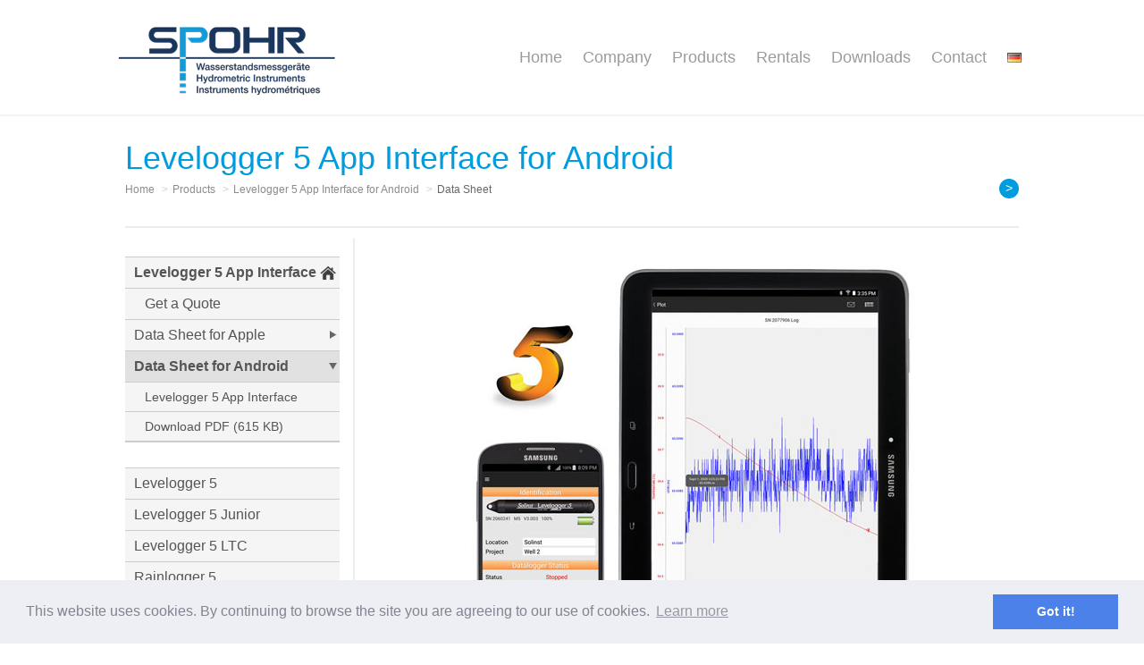

--- FILE ---
content_type: text/html; charset=UTF-8
request_url: https://www.spohr-messtechnik.de/en/products/solinst/dataloggers-and-telemetry/3001-app-interface/datasheet/3001-app-android.php
body_size: 60297
content:
<!DOCTYPE html>
<html lang="en">
<head>
<title>Solinst Levelogger 5 App Interface for Android</title>
<meta name="description" content="The Solinst Levelogger App is designed to communicate with Solinst dataloggers via the Bluetooth® enabled Levelogger 5 App Interface. The app is available as a free download on Google Play™ for your smart device running the Android operating system." />
<meta name="keywords" content="solinst, levelogger, solinst levelogger 5 app, solinst levelogger 5 app for android, solinst android app, levelogger 5 android app, solinst levelogger 5 android app" />
<meta name="viewport" content="width=device-width, initial-scale=1.0, maximum-scale=2.0, user-scalable=yes" />
<meta charset="utf-8" />
<!-- Google Tag Manager -->
<script>(function(w,d,s,l,i){w[l]=w[l]||[];w[l].push({'gtm.start':
new Date().getTime(),event:'gtm.js'});var f=d.getElementsByTagName(s)[0],
j=d.createElement(s),dl=l!='dataLayer'?'&l='+l:'';j.async=true;j.src=
'https://www.googletagmanager.com/gtm.js?id='+i+dl;f.parentNode.insertBefore(j,f);
})(window,document,'script','dataLayer','GTM-NMRCWRZ');</script>
<!-- End Google Tag Manager -->
<!--<link rel="canonical" href="https://www.solinst.com/products/dataloggers-and-telemetry/3001-levelogger-series/solinst-levelogger-app/datasheet/android-app.php" />	-->
<link href="/css/global.css?v=1.0.1" rel="stylesheet" type="text/css" media="all" />
<link href="/css/sidebar.css?v=1.0.1" rel="stylesheet" type="text/css" media="all" />
<script src="https://ajax.googleapis.com/ajax/libs/jquery/3.2.1/jquery.min.js"></script>
</head>
<body>
<!-- Google Tag Manager (noscript) -->
<noscript><iframe src="https://www.googletagmanager.com/ns.html?id=GTM-NMRCWRZ"
height="0" width="0" style="display:none;visibility:hidden"></iframe></noscript>
<!-- End Google Tag Manager (noscript) -->

<!-- Cookie Consent script --> 
<link rel="stylesheet" type="text/css" href="//cdnjs.cloudflare.com/ajax/libs/cookieconsent2/3.0.3/cookieconsent.min.css" />
<script src="//cdnjs.cloudflare.com/ajax/libs/cookieconsent2/3.0.3/cookieconsent.min.js"></script>
<script>
window.addEventListener("load", function(){
window.cookieconsent.initialise({
  "palette": {
    "popup": {
      "background": "#edeff5",
      "text": "#838391"
    },
    "button": {
      "background": "#4b81e8"
    }
  },
  "content": {
	"message": "This website uses cookies. By continuing to browse the site you are agreeing to our use of cookies.",	  
    "href": "http://spohr-messtechnik.de/en/company/disclaimer.php"
  }								
})});
</script>
<!-- End -->
<div class="global-header">   
    <div id="logo-nav-wrap">
    	<div id="main-nav-wrap">
			<div id="nav-mobile">
    			<a id="hamburger" href="#menu">MENU <span> </span></a>
	    	</div>
    	    <div class="logo">
            	<a href="/en/"><img src="/images/spohr-logo-1x.png" srcset="/images/spohr-logo-2x.png 2x" alt="SPOHR-Messtechnik GmbH" border="0"></a>
			</div>
            <div class="main" style="float:right;">
				<nav id="cbp-hrmenu" class="cbp-hrmenu">
					<ul>
						<li>
							<a href="/en/index.php">Home</a>
						</li>                      
						<li>
							<a href="/en/company/company.php">Company</a>
						</li>
						<li id="nav-prod">
							<a  class="hasdropdown" href="/en/products/products.php" onClick="window.location = '/en/products/products.php';">Products</a>
							<div class="cbp-hrsub">
								<div class="cbp-hrsub-inner"> 
									<div>
										<ul>
											<li><a href="/en/products/products.php#spohr">Spohr</a></li>
											<li><a href="/en/products/products.php#solinst">Solinst</a></li>
										</ul>
									</div>
								</div>
							</div>	
						</li>
                        <li>
							<a href="/en/rentals/rentals.php">Rentals</a>
						</li>
						<li>
							<a href="https://connect.spohr-messtechnik.de/" target="_blank">Downloads</a>
						</li>
						<li>
							<a href="/en/contact/contact.php">Contact</a>
						</li>                    
						<li>
							<a href="/"><img src="/images/german-flag.png" alt="German"></a>   
						</li>
						<!--
						<li>
							<a href="/en/index.php"><img src="/images/uk-flag.png" alt="English"></a>   
						</li>
						-->
						<!--
						<li id="nav-search">
							<a href="#" class="hasdropdown"><i class="fa fa-search"></i></a>
							<div class="cbp-hrsub">
								<div class="cbp-hrsub-inner">
                                	<br>
									<ul>
										<li><div>
    <form method="get" action="/search/" name="searchForm" id="searchForm">
        <div id="form-container">
            <a class="search-submit-button" href="#" onclick="document.getElementById('searchForm').submit();">
                <i class="fa fa-search"></i>
            </a>
            <div id="searchtext">            
                <input type="hidden" name="cx" value="002113737324867399473:e9rhxa9vsyo" />
                <input type="hidden" name="cof" value="FORID:11" />
                <input type="hidden" name="ie" value="UTF-8" />
                <input type="text" id="search" name="q" value="">
            </div>
        </div>
    </form>
</div></li>
									</ul>
								</div>
							</div>
						</li>
						-->                                                                                                                    
					</ul>
				</nav>
			</div>                    
		</div>
    </div>   
</div><div id="main-wrapper-ds">
	<div class="dsheadertitlefirst">
		<h1>Levelogger 5 App Interface for Android</h1>
	</div>
    <div class="rcrumbs" id="breadcrumbs">
       <ul vocab="http://schema.org/" typeof="BreadcrumbList">
          	<li property="itemListElement" typeof="ListItem"><a href="/en/" property="item" typeof="WebPage"><span property="name">Home</span></a><meta property="position" content="1"> <span class="divider">></span></li>,
		   	<li property="itemListElement" typeof="ListItem"><a href="/en/products/products.php" property="item" typeof="WebPage"><span property="name">Products</span></a><meta property="position" content="2"> <span class="divider">></span></li>,
			<!--<li property="itemListElement" typeof="ListItem"><a href="" property="item" typeof="WebPage"><span property="name"></span></a><meta property="position" content="3"> <span class="divider">></span></li>,-->
			<li property="itemListElement" typeof="ListItem"><a href="/en/products/solinst/dataloggers-and-telemetry/3001-app-interface/3001-app-interface.php" property="item" typeof="WebPage"><span property="name">Levelogger 5 App Interface for Android</span></a><meta property="position" content="4"> <span class="divider">></span></li>
		   	<li>Data Sheet</li>
       </ul>
    </div>
    <div class="rcrumbs-page" id="breadcrumbs-page">
        <ul>
            <li><a href="3001-app-interface-android.php">&gt;</a></li>
        </ul>
    </div>
    <div class="pdf-button">
		<a href="/en/products/solinst/dataloggers-and-telemetry/3001-app-interface/datasheet/3001-app-android.pdf" target="_blank"><img src="/images/icons/pdf-icon-50.jpg" width="31" /></a>
	</div>
	<div class="clearFloat"></div>
	<div id="grey-line"></div>
    <div id="main-content-ds">
        <div class="soldivcenter">
        	<p><img src="/en/products/solinst/dataloggers-and-telemetry/3001-app-interface/datasheet/images/levelogger-app-android.jpg" alt="solinst levelogger 5 app for android" width="500" title="Solinst Levelogger 5 App for Android" srcset="/en/products/solinst/dataloggers-and-telemetry/3001-app-interface/datasheet/images/levelogger-app-android-2x.jpg 2x" border="0" /><br /><br /><a href="/en/products/quote.php"><img src="/en/products/solinst/images/get-quote.jpg" width="178" border="0" /></a></p>
        </div>
        <p>&nbsp;</p>
        <h2>Solinst Levelogger 5 App for Android&#8482;</h2>
        <p>The Solinst Levelogger App is designed to communicate with Solinst dataloggers via the Bluetooth® enabled Levelogger 5 App Interface. The app is available as a free download on Google Play™ for your smart device running the Android operating system.</p>
        <p>To connect your dataloggers to the app, use the Levelogger 5 App Interface—a simple, portable device that connects to the top of your Levelogger's Direct Read Cable or Adaptor, LevelVent Wellhead, or AquaVent Wellhead Connector Cable. Your Android smart device pairs with the Levelogger 5 App Interface using short-range Bluetooth wireless technology, allowing communication with your datalogger.</p>
        <p>&nbsp;</p>
        <h2 class="subhead">Increased Productivity and Efficiency</h2>
        <div class="floatRight soldivcenter">
            <p><img src="/en/products/solinst/dataloggers-and-telemetry/3001-app-interface/datasheet/images/android-screen.jpg" srcset="/en/products/solinst/dataloggers-and-telemetry/3001-app-interface/datasheet/images/android-screen-2x.jpg 2x" alt="solinst levelogger solinst levelogger app solinst levelogger app for android solinst android app levelogger android app solinst levelogger android app image" width="250" class="floatRight" title="Solinst Levelogger App for Android Screenshots with Real Time Data" /></p>
            <p>&nbsp;</p>
            <p><img src="/en/products/solinst/dataloggers-and-telemetry/3001-app-interface/datasheet/images/app-icon.png" title="Solinst Levelogger App for Android Icon" />&nbsp; &nbsp; &nbsp;
            <img src="/en/products/solinst/dataloggers-and-telemetry/3001-app-interface/datasheet/images/apple-qr.jpg" /></p> 
        </div>
        <p>The Solinst Levelogger App is well organized and very intuitive, making it easy to use. The app provides all major programming options available with the Solinst Levelogger PC Software, but without the need to bring a laptop to the field. Settings include very convenient scheduled sampling and future start options.</p>
        <p>With a datalogger connected, the Solinst Levelogger App will provide information about the datalogger’s status, battery level, serial number, and location. You can save up to 10 program settings that can be applied to Leveloggers. This can help keep Levelogger sampling regimes consistent across a project.</p>
        <p>The app allows you to check real-time readings from the connected datalogger, as well as view logged readings in a graph or database format. The data can be downloaded to your smart device, or shared immediately via e-mail. Data files can also be exported later to your office computer, and compensated using the Data Wizard in the Levelogger PC Software.</p>
        <p>You can also perform a Levelogger 5 LTC conductivity calibration, and obtain diagnostic information from a connected datalogger using the Solinst Levelogger App.</p>
        <p>&nbsp;</p>
        <h2 class="subhead">Advantages of the Solinst Levelogger App</h2>
        <ul>
            <li>Communicate with dataloggers via Bluetooth technology</li>
            <li>Employ the smart technology that you are already using</li>
            <li>Eliminate the need to bring a laptop to the field</li>
            <li>Program and start dataloggers right in the field</li>
            <li>Simplify data management in the field</li>
            <li>View real-time readings, or download and e-mail logged data files</li>
        </ul>         
        <p align="center"><a href="https://play.google.com/store/apps/details?id=com.solinst.solinstandroidapp&amp;hl=en" target="_blank"><img src="/en/products/solinst/dataloggers-and-telemetry/3001-datagrabber/datasheet/images/google-play.jpg" alt="google play badge" width="138" height="47" class="center-image" title="Google Play Badge" /></a></p>
        <p>&nbsp;</p>
        <p class="img-desc">Tested on the following devices: <br>
        Samsung S9 - Model SM-G960W <br>
        Google Pixel 3 - Model G013A</p>
        <p>Android and Google Play are trademarks of Google Inc. The Android robot is reproduced or modified from work created and shared bvy Google and used according to terms described in the Creative Commons 3.0 Attribution License.</p> 
        <p>The Bluetooth&reg; word mark and logos are registered trademarks owned by Bluetooth SIG, Inc. and any use of such marks by Solinst Canada Ltd. is under license.</p>
    </div>
	<div id="nav">
		 <div class="navSidebar">
<div class="navItem parent locked">
<a href="/en/products/solinst/dataloggers-and-telemetry/3001-app-interface/3001-app-interface.php" target="">Levelogger 5 App Interface</a>
<div class="navFlyout">
<div class="navItem">
<a href="/en/products/quote.php" target="">Get a Quote</a>
</div>
</div></div>
<div class="navItem parent">
<a href="/en/products/solinst/dataloggers-and-telemetry/3001-app-interface/datasheet/3001-app-apple.php" target="">Data Sheet for Apple</a>
<div class="navFlyout">
<div class="navItem">
<a href="/en/products/solinst/dataloggers-and-telemetry/3001-app-interface/datasheet/3001-app-interface-apple.php" target="">Levelogger 5 App Interface</a>
</div>
<div class="navItem">
<a href="/en/products/solinst/dataloggers-and-telemetry/3001-app-interface/datasheet/3001-app-apple.pdf" target="_blank">Download PDF (794 KB)</a>
</div>
</div></div>
<div class="navItem parent selected active">
<a href="/en/products/solinst/dataloggers-and-telemetry/3001-app-interface/datasheet/3001-app-android.php" target="">Data Sheet for Android</a>
<div class="navFlyout">
<div class="navItem">
<a href="/en/products/solinst/dataloggers-and-telemetry/3001-app-interface/datasheet/3001-app-interface-android.php" target="">Levelogger 5 App Interface</a>
</div>
<div class="navItem">
<a href="/en/products/solinst/dataloggers-and-telemetry/3001-app-interface/datasheet/3001-app-android.pdf" target="_blank">Download PDF (615 KB)</a>
</div>
</div></div>
<p style='border-bottom:1px solid #ccc;'>&nbsp;</p>
<div class="navItem">
<a href="/en/products/solinst/dataloggers-and-telemetry/3001-levelogger-series/3001-levelogger.php" target="">Levelogger 5</a>
</div>
<div class="navItem">
<a href="/en/products/solinst/dataloggers-and-telemetry/3001-levelogger-jr/3001-levelogger-jr.php" target="">Levelogger 5 Junior</a>
</div>
<div class="navItem">
<a href="/en/products/solinst/dataloggers-and-telemetry/3001-levelogger-ltc/3001-levelogger-ltc.php" target="">Levelogger 5 LTC</a>
</div>
<div class="navItem">
<a href="/en/products/solinst/dataloggers-and-telemetry/3002-rainlogger/3002-rainlogger.php" target="">Rainlogger 5</a>
</div>
<div class="navItem">
<a href="/en/products/solinst/dataloggers-and-telemetry/3250-levelvent/datasheet/datasheet.php" target="">LevelVent 5</a>
</div>
<div class="navItem">
<a href="/en/products/solinst/dataloggers-and-telemetry/3001-datagrabber/3001-datagrabber.php" target="">DataGrabber 5</a>
</div>
<div class="navItem">
<a href="/en/products/solinst/dataloggers-and-telemetry/3001-optical-adaptors/3001-optical-adaptors.pdf" target="_blank">L5 Optical Adaptors (PDF 515 KB)</a>
</div>
<div class="navItem">
<a href="/en/products/solinst/dataloggers-and-telemetry/3001-levelogger-series/instructions/3001-levelogger-5-adaptors.pdf" target="_blank">Levelogger 5 Adaptors (PDF 1 MB)</a>
</div>
<div class="navItem">
<a href="/en/products/solinst/dataloggers-and-telemetry/3001-well-caps/3001-well-caps.php" target="">Well Caps</a>
</div>
<div class="navItem">
<a href="/en/products/solinst/dataloggers-and-telemetry/9100-sts/9100-sts.php" target="">STS Edge Telemetry System</a>
</div>
<div class="navItem">
<a href="/en/products/solinst/dataloggers-and-telemetry/9200-rrl/9200-rrl.php" target="">RRL Remote Radio Link</a>
</div>
</div>
		<p>&nbsp;</p>
			</div>   
	<div class="clearFloat"></div>
	<div id="grey-line"></div>
</div>
<div id="footer-container">
	<div id="footer-content">
        <div id="social-buttons">&nbsp;</div>      
        <div class="clearFloat"></div>
    	<div id="footer-col-1">
			<h5>MENU</h5>
			<p>
                <a href="/en/index.php">Home</a><br>
                <a href="/en/company/company.php">Company</a><br>
                <a href="/en/products/products.php">Products</a><br>
                <a href="/en/rentals/rentals.php">Rentals</a><br>
                <a href="https://connect.spohr-messtechnik.de/spohr-software-and-firmware-downloads1643838963274/a367be8803e?_ga=2.229289564.1709829892.1652280478-1326852645.1652280478" title="Spohr Downloads">Downloads</a><br>
                <a href="/en/contact/contact.php">Contact</a><br>
                <a href="/index.php"><img src="/images/german-flag.png" alt="German"> German</a><br>
                <a href="/en/index.php"><img src="/images/uk-flag.png" alt="English"> English</a><br>
                <a href="/en/company/disclaimer.php">Disclaimer</a><br>
                <a href="/en/company/privacy-policy.php">Privacy Policy</a>
            </p>
            <p>
                <a href="https://www.facebook.com/spohrmesstechnik">Facebook</a><br>
                <a href="https://www.linkedin.com/company/spohr-messtechnik/">Linkedin</a><br>
            </p>
        </div>
    	<div id="footer-col-2">
			<h5>ADDRESS</h5>
        	SPOHR-Messtechnik GmbH<br>
        	Länderweg 37<br>
        	D-60599 Frankfurt a.M. 
        </div>
    	<div id="footer-col-3">
			<h5>CONTACT</h5>
       		Phone: 069 622860<br>
       		Fax: 069 620455<br>
   			<a href="mailto:info@spohr-messtechnik.de">info@spohr-messtechnik.de</a>
		</div> 
    	<div id="footer-col-4">
			&nbsp;
        </div>            
    </div>
</div>
<div class="clearFloat"></div>
<div id="footer-bottom">
	<div id="footer-bottom-content">
		<div class="copyright">&copy; 2026 SPOHR-MESSTECHNIK GMBH - ALL RIGHTS RESERVED</div>
	</div>
</div>

<!-- DROP-DOWN MENU -->
<script src="/scripts/topmenu/topmenu.min.js"></script>
<script>
// Initialize the top navigation
$(function() {
	cbpHorizontalMenu.init();
});	
// End
	
//LOGO & NAV SHRINK	
$(window).scroll(function () {
    var scrollTop = $(window).scrollTop();
    if (scrollTop < 200) {
        maxHeight = 130;
		paddingTop = 54;
    } else if (scrollTop > 400) {
        maxHeight = 60;
		paddingTop = 20;
    } else {
        maxHeight = 130 - 70 * ((scrollTop - 200)) / 200;
		paddingTop = 54 - 34 * ((scrollTop - 200)) / 200;
    }
    $('#logo-nav-wrap').css({
        'max-height': maxHeight + "px"
    });
	$('#cbp-hrmenu ul li a').css({
        'max-height': maxHeight + "px"
    });
	$('#cbp-hrmenu ul li a').css({
        'padding-top': paddingTop + "px"
    });
	$('.logo img').css({
        'max-height': maxHeight + "px"
    });
})
</script>
<!-- /END -->

<!-- Modal popup for email subscription
<link href="/scripts/modal/bootstrap.css" rel="stylesheet" type="text/css" media="all" />
<script src="/scripts/modal/bootstrap.js"></script>
<script type="text/javascript">
    $(window).on('load', function() {
        var now = new Date();
        now.setTime(now.getTime() + 90*24*60*60*1000);
        
        if (document.cookie.indexOf("SubscribeShown=true")<0) {
            $("#subModal").modal("show");
            $("#myModalClose").click(function () {
                $("#subModal").modal("hide");
            });
            document.cookie = "SubscribeShown=true; expires=" + now.toUTCString() + "; path=/";
        }
    });          
</script>

<div class="modal fade" id="subModal" tabindex="-1" role="dialog" aria-labelledby="subModalLabel" aria-hidden="true" style="z-index: 999999;">
    <div class="modal-dialog" style="position:fixed; bottom: 0; right: 0; margin: 0; width: 100%;">
        <div class="modal-content">
            <div class="modal-header">
                <button type="button" class="close" data-dismiss="modal"><span aria-hidden="true">&times;</span><span class="sr-only">Close</span></button>
            </div>
            <div class="modal-body">
                <iframe src='https://connect.spohr-messtechnik.de/clickpop-527984111642700031630' width='100%' height='350' frameborder='0'></iframe>
            </div>
        </div>
    </div>
</div>
/END --><!-- MOBILE NAV -->
<script src="/scripts/mnav/jquery.mmenu.min.all.js?v=1.0.1" type="text/javascript"></script>
<link href="/scripts/mnav/jquery.mmenu.all.css" type="text/css" rel="stylesheet" />
<!-- / END -->

<script type="text/javascript">
<!-- INITIALIZE MOBILE NAV -->
$(document).ready(function( $ ) {
	$("#menu").mmenu({
		//"slidingSubmenus": false,  //flat nav option
		"extensions": [
			"pageshadow",
			"theme-dark",
			"border-full",
			"effect-listitems-slide", //nav items slide in effect - might need to remove to increase performance
			"fullscreen", //full-screen nav
			"panelshadow" //drop-shadow on stacked panels - might need to remove to increase performance
		],
		"navbar": {
			"title": " " //overwrites the default 'Menu' heading on the first level
		},			   
		"navbars": [
			{
			"position": "top",
            "content": [
				"<div id='home-anchor' style='width: 80px; margin-top: 1px;'><a href='/en/index.php'><i class='fa fa-home'> Home</i></a></div>",
				"close"
			]
			},
			{
            "position": "top",
			"content": [
            	"prev",
				"title"
			]
            }
		],
		"iconPanels": {
			"add" : true,
			"visible" : 3,
		},
		"counters": true, //adds counter to sub-menues			   
        "offCanvas": {
        	"position": "right" //expend nav from the right
		},
		"currentItem": {
			"find": true
        }
	});	
});
<!-- / END -->
</script>

<nav id="menu">
    <ul>
		<li><a href="/en/company/company.php">Company</a></li>
		<li><a href="/en/products/products.php">Products</a>
        	<ul>
                <li><a href="/en/products/spohr/lightweight-water-level-meter/lightweight-water-level-meter.php">Spohr Lightweight Water Level Meter</a>
                    <ul>
                        <li><a href="/en/products/spohr/lightweight-water-level-meter/datasheet/lightweight-water-level-meter.php">Data Sheet</a></li>
                        <li><a href="/en/products/spohr/lightweight-water-level-meter/instructions/instructions.php">Instructions</a>
                            <ul>
                                <li><a href="/en/products/spohr/lightweight-water-level-meter/instructions/water-level-meter-operating-instructions/water-level-meter-operating-instructions.php">Operating Instructions</a></li>
                            </ul>
                        </li>
                    </ul>
                </li>
				<li><a href="/en/products/spohr/water-level-meters.php">Spohr Water Level Meters</a></li>
				<li><a href="/en/products/spohr/water-level-temperature-meter.php">Spohr Water Level and Temperature Meter</a></li>
				<li><a href="/en/products/spohr/tag-line.php">Spohr Tag Line</a></li>
				<li><a href="/en/products/spohr/staff-gauges.php">Spohr Staff Gauges</a></li>
				<li><a href="/en/products/spohr/well-whistle.php">Spohr Water level measuring set with well whistle</a></li>
				<li><a href="/en/products/spohr/water-sampler.php">Spohr Water Sampler EG1</a></li>
				<li><a href="/en/products/spohr/well-caps.php">Spohr Well Caps</a></li>
				<li><a href="/en/products/solinst/level-measurement-devices/101-water-level-meter/101-water-level-meter.php">101 P7 Water Level Meter</a>
					<ul>
						<li><a href="/en/products/solinst/level-measurement-devices/101-water-level-meter/datasheet/datasheet.php">Data Sheet</a></li>
						<li><a href="/en/products/solinst/level-measurement-devices/101-water-level-meter/datasheet/tape-specifications.php">Tape Specifications</a></li>
						<li><a href="/en/products/solinst/level-measurement-devices/101-water-level-meter/datasheet/options.php">Reels and Length Options</a></li>
						<li><a href="/en/products/solinst/level-measurement-devices/101-water-level-meter/datasheet/probes.php">Probe Options</a></li>
					</ul>
				</li>
                <li><a href="/en/products/solinst/level-measurement-devices/101d-water-level-drawdown-meter/datasheet/datasheet.php">101D  Water Level DrawDown Meter</a>
					<ul>
						<li><a href="/en/products/solinst/level-measurement-devices/101d-water-level-drawdown-meter/datasheet/features-specs.php">Details &amp; Applications</a></li>
						<li><a href="/en/products/solinst/level-measurement-devices/101d-water-level-drawdown-meter/datasheet/tape-probe-specs.php">Tape &amp; Probe Specifications</a></li>
						<li><a href="/en/products/solinst/level-measurement-devices/101d-water-level-drawdown-meter/datasheet/options.php">Reels and Other Options</a></li>
					</ul>
				</li>
				<li><a href="/en/products/solinst/level-measurement-devices/101b-water-level-meter/101b-water-level-meter.php">101B Water Level Meter</a>
					<ul>
						<li><a href="/en/products/solinst/level-measurement-devices/101b-water-level-meter/datasheet/datasheet.php">Data Sheet</a></li>
					</ul>
				</li>
                <li><a href="/en/products/solinst/level-measurement-devices/102-water-level-indicator/102-water-level-indicator.php">102 Water Level Indicator</a>
					<ul>
						<li><a href="/en/products/solinst/level-measurement-devices/102-water-level-indicator/datasheet/datasheet.php">Operating Principles</a></li>
						<li><a href="/en/products/solinst/level-measurement-devices/102-water-level-indicator/datasheet/probes-and-features.php">Probes and Features</a></li>
						<li><a href="/en/products/solinst/level-measurement-devices/102-water-level-indicator/datasheet/options.php">Reels and Lengths Options</a></li>
						<li><a href="/en/products/solinst/level-measurement-devices/102-water-level-indicator/datasheet/mini-water-level-indicator.php">102M Mini Laser Marked Water Level Indicator</a></li>
						<li><a href="/en/products/solinst/level-measurement-devices/102-water-level-indicator/datasheet/tape-guide-datum.php">Tape Guide/Datum and Options</a></li>
					</ul>
				</li>
				<li><a href="/en/products/solinst/level-measurement-devices/104-sonic-water-level-meter/104-sonic-water-level-meter.php">104 Sonic Water Level Meter</a>
					<ul>
						<li><a href="/en/products/solinst/level-measurement-devices/104-sonic-water-level-meter/datasheet/datasheet.php">Data Sheet</a></li>
						<li><a href="/en/products/solinst/level-measurement-devices/104-sonic-water-level-meter/datasheet/features-advantages-specs.php">Features, Advantages &amp; Specifications</a></li>
                        <li><a href="/en/products/solinst/level-measurement-devices/104-sonic-water-level-meter/instructions/instructions.php">Instructions</a>
                            <ul>
                                <li><a href="/en/products/solinst/level-measurement-devices/104-sonic-water-level-meter/instructions/sonic-water-level-meter-instructions/sonic-water-level-meter-instructions.php">104 Sonic Water Level Meter Instructions</a>
                                    <ul>
                                        <li><a href="/en/products/solinst/level-measurement-devices/104-sonic-water-level-meter/instructions/sonic-water-level-meter-instructions/operating-considerations.php">Other Operating Considerations</a></li>
                                        <li><a href="/en/products/solinst/level-measurement-devices/104-sonic-water-level-meter/instructions/sonic-water-level-meter-instructions/maintenance-troubleshooting.php">Maintenance &amp; Troubleshooting</a></li>
                                    </ul>    
                                </li>
					        </ul>
                        </li>  
					</ul>
				</li>
				<li><a href="/en/products/solinst/level-measurement-devices/122-interface-meter/122-interface-meter.php">122 Interface Meters</a>
					<ul>
						<li><a href="/en/products/solinst/level-measurement-devices/122-interface-meter/datasheet/datasheet.php">Oil/Water Interface Meters</a></li>
						<li><a href="/en/products/solinst/level-measurement-devices/122-interface-meter/datasheet/applications-and-measurements.php">Operating Principles</a></li>
						<li><a href="/en/products/solinst/level-measurement-devices/122-interface-meter/datasheet/measurement-display.php">Interface Probes</a></li>
					</ul>
				</li>
				<li><a href="/en/products/solinst/level-measurement-devices/122m-interface-meter/datasheet/datasheet.php">122m Mini Interface Meter</a>
					<ul>
						<li><a href="/en/products/solinst/level-measurement-devices/122m-interface-meter/datasheet/datasheet.php">Data Sheet</a></li>
					</ul>
				</li>
				<li><a href="/en/products/solinst/level-measurement-devices/201-water-level-temperature-meter/201-water-level-temperature-meter.php">201 Water Level Temperature Meter</a>
					<ul>
						<li><a href="/en/products/solinst/level-measurement-devices/201-water-level-temperature-meter/datasheet/datasheet.php">Data Sheet</a></li>
						<li><a href="/en/products/solinst/level-measurement-devices/201-water-level-temperature-meter/datasheet/tape.php">WLT Meter Measurement Principles</a></li>
					</ul>
				</li>
				<li><a href="/en/products/solinst/level-measurement-devices/107-tlc-meter/107-tlc-meter.php">107 TLC Meter</a>
					<ul>
						<li><a href="/en/products/solinst/level-measurement-devices/107-tlc-meter/datasheet/datasheet.php">TLC Meter Applications</a></li>
						<li><a href="/en/products/solinst/level-measurement-devices/107-tlc-meter/datasheet/applications-and-measurements.php">Conductivity, Temperature, Level and Depth Measurements</a></li>
						<li><a href="/en/products/solinst/level-measurement-devices/107-tlc-meter/datasheet/measurement-display.php">Measurement Display Options</a></li>
					</ul>
				</li>
				<li><a href="/en/products/solinst/level-measurement-devices/103-tag-line/103-tag-line.php">103 Tag Line</a>
					<ul>
						<li><a href="/en/products/solinst/level-measurement-devices/103-tag-line/datasheet/datasheet.php">Data Sheet</a></li>
					</ul>
				</li>
                <li><a href="/en/products/solinst/level-measurement-devices/105-well-casing-depth-indicator/datasheet/datasheet.php">105 Well Casing &amp; Depth Indicator</a>
					<ul>
						<li><a href="/en/products/solinst/level-measurement-devices/105-well-casing-depth-indicator/datasheet/tape-probe-specs.php">Tape &amp; Probe Specifications</a></li>
					</ul>
				</li>
                <li><a href="/en/products/solinst/level-measurement-devices/101-power-winder/101-power-winder.php">101 Power Winder</a>
					<ul>
						<li><a href="/en/products/solinst/level-measurement-devices/101-power-winder/datasheet/datasheet.php">Data Sheet</a></li>
					</ul>
				</li>
				<li><a href="/en/products/solinst/dataloggers-and-telemetry/3001-levelogger-series/3001-levelogger.php">3001 Levelogger&reg; 5</a>
					<ul>
						<li><a href="/en/products/solinst/dataloggers-and-telemetry/3001-levelogger-series/datasheet/datasheet.php">Features</a></li>
						<li><a href="/en/products/solinst/dataloggers-and-telemetry/3001-levelogger-series/datasheet/applications.php">Applications</a></li>
						<li><a href="/en/products/solinst/dataloggers-and-telemetry/3001-levelogger-series/datasheet/sampling-options.php">Sampling Options</a></li>
						<li><a href="/en/products/solinst/dataloggers-and-telemetry/3001-levelogger-series/datasheet/well-caps.php">Levelogger Well Caps</a></li>
						<li><a href="/en/products/solinst/dataloggers-and-telemetry/3001-levelogger-series/datasheet/deployment-options.php">Deployment Options</a></li>
						<li><a href="/en/products/solinst/dataloggers-and-telemetry/3001-levelogger-series/datasheet/barometric-compensation.php">Barometric Compensation</a></li>
						<li><a href="/en/products/solinst/dataloggers-and-telemetry/3001-levelogger-series/datasheet/specifications.php">Levelogger Specifications</a></li>
						<li><a href="/en/products/solinst/dataloggers-and-telemetry/3001-levelogger-series/datasheet/portable-data-transfer-and-telemetry.php">Portable Data Transfer & Telemetry</a></li>
                        <li><a href="/en/products/solinst/dataloggers-and-telemetry/3001-levelogger-series/instructions/instructions.php">Instructions</a> 
                            <ul>
                                <li><a href="/en/products/solinst/dataloggers-and-telemetry/3001-levelogger-series/instructions/quick-start-guide/01-quick-start-guide.php">Levelogger 5 Series Quick Start Guide</a>
                                    <ul>
                                        <li><a href="/en/products/solinst/dataloggers-and-telemetry/3001-levelogger-series/instructions/quick-start-guide/02-installing-the-software.php">Installing the Software</a></li>
                                        <li><a href="/en/products/solinst/dataloggers-and-telemetry/3001-levelogger-series/instructions/quick-start-guide/03-installing-the-hardware.php">Installing the Hardware</a></li>
                                        <li><a href="/en/products/solinst/dataloggers-and-telemetry/3001-levelogger-series/instructions/quick-start-guide/04-programming-the-levelogger.php">Programming the Levelogger</a></li>
                                        <li><a href="/en/products/solinst/dataloggers-and-telemetry/3001-levelogger-series/instructions/quick-start-guide/05-starting-and-stopping-the-levelogger.php">Starting and Stopping the Levelogger</a></li>
                                        <li><a href="/en/products/solinst/dataloggers-and-telemetry/3001-levelogger-series/instructions/quick-start-guide/06-downloading-and-working-with-data.php">Downloading and Working with Data</a></li>
                                        <li><a href="/en/products/solinst/dataloggers-and-telemetry/3001-levelogger-series/instructions/quick-start-guide/07-real-time-view.php">Real Time View</a></li>
                                        <li><a href="/en/products/solinst/dataloggers-and-telemetry/3001-levelogger-series/instructions/quick-start-guide/08-compensate-the-data.php">Compensate the Data</a></li>
                                        <li><a href="/en/products/solinst/dataloggers-and-telemetry/3001-levelogger-series/instructions/quick-start-guide/09-levelogger-field-measurement.php">Levelogger 5 Field Measurement</a></li>
                                        <li><a href="/en/products/solinst/dataloggers-and-telemetry/3001-levelogger-series/instructions/quick-start-guide/10-levelogger-field-notes.php">Levelogger Field Notes</a></li>
                                        <li><a href="/en/products/solinst/dataloggers-and-telemetry/3001-levelogger-series/instructions/quick-start-guide/11-in-field-communication.php">In-field Communication</a></li>
                                        <li><a href="/en/products/solinst/dataloggers-and-telemetry/3001-levelogger-series/instructions/quick-start-guide/12-maintenance.php">Maintenance</a></li>
                                        <li><a href="/en/products/solinst/dataloggers-and-telemetry/3001-levelogger-series/instructions/quick-start-guide/13-troubleshooting-guide.php">Troubleshooting Guide</a></li>
                                        <li><a href="/en/products/solinst/dataloggers-and-telemetry/3001-levelogger-series/instructions/quick-start-guide/14-frequently-asked-questions.php">Frequently Asked Questions</a></li>
                                    </ul>
                                </li>
                            </ul>
                        </li> 
					</ul>
				</li>
				<li><a href="/en/products/solinst/dataloggers-and-telemetry/3001-levelogger-jr/3001-levelogger-jr.php">3001 Levelogger&reg; 5 Junior</a>
					<ul>
						<li><a href="/en/products/solinst/dataloggers-and-telemetry/3001-levelogger-jr/datasheet/datasheet.php">Features</a></li>
						<li><a href="/en/products/solinst/dataloggers-and-telemetry/3001-levelogger-jr/datasheet/3001junior.php">Levelogger 5 Comparison</a></li>
					</ul>
				</li>
				<li><a href="/en/products/solinst/dataloggers-and-telemetry/3001-levelogger-ltc/3001-levelogger-ltc.php">3001 Levelogger&reg; 5 LTC</a>
					<ul>
						<li><a href="/en/products/solinst/dataloggers-and-telemetry/3001-levelogger-ltc/datasheet/datasheet.php">Data Sheet</a></li>   
					</ul>
				</li>
				<li><a href="/en/products/solinst/dataloggers-and-telemetry/3002-rainlogger/3002-rainlogger.php">3002 Rainlogger 5</a>
					<ul>
						<li><a href="/en/products/solinst/dataloggers-and-telemetry/3002-rainlogger/datasheet/datasheet.php">Data Sheet</a></li>
					</ul>
				</li>
                <li><a href="/en/products/solinst/dataloggers-and-telemetry/3250-levelvent/datasheet/datasheet.php">3250 LevelVent 5</a>
                    <ul>
						<li><a href="/en/products/solinst/dataloggers-and-telemetry/3250-levelvent/datasheet/specifications.php">Specifications</a></li>
					</ul>
				</li>
                <li><a href="/en/products/solinst/dataloggers-and-telemetry/301-water-level-temp-sensor/water-level-temp-sensor.php">301 Water Level Temperature Sensor</a>
                    <ul>
                        <li><a href="/en/products/solinst/dataloggers-and-telemetry/301-water-level-temp-sensor/datasheet/datasheet.php">Data Sheet</a></li>
                        <li><a href="/en/products/solinst/dataloggers-and-telemetry/301-water-level-temp-sensor/datasheet/specifications.php">Specifications</a></li>
                    </ul>    
                </li>
				<li><a href="/en/products/solinst/dataloggers-and-telemetry/4001/4001-sru/4001-sru.php">4001 Solinst Readout Unit (SRU)</a>
                    <ul>
                        <li><a href="/en/products/solinst/dataloggers-and-telemetry/4001/4001-sru/datasheet/datasheet.php">Data Sheet</a></li>
                        <li><a href="/en/products/solinst/dataloggers-and-telemetry/4001/4001-sru/instructions/instructions.php">Instructions</a>
                            <ul>
                                <li><a href="/en/products/solinst/dataloggers-and-telemetry/4001/4001-sru/instructions/quick-start-guide/01-quick-start-guide.php">SRU Quick Start Guide</a>
                                    <ul>
                                        <li><a href="/en/products/solinst/dataloggers-and-telemetry/4001/4001-sru/instructions/quick-start-guide/02-transfer-data-pc.php">Transfer Data to a PC</a></li>
                                    </ul>
                                </li>    
                            </ul>
                        </li>
                    </ul>
			    </li>
                <li><a href="/en/products/solinst/dataloggers-and-telemetry/3001-app-interface/3001-app-interface.php">3001 Levelogger 5 App Interface</a>
					<ul>
						<li><a href="/en/products/solinst/dataloggers-and-telemetry/3001-app-interface/datasheet/3001-app-apple.php">Levelogger 5 App for Apple</a></li>
						<li><a href="/en/products/solinst/dataloggers-and-telemetry/3001-app-interface/datasheet/3001-app-interface-apple.php">Levelogger 5 App Interface for Apple</a></li>
						<li><a href="/en/products/solinst/dataloggers-and-telemetry/3001-app-interface/datasheet/3001-app-android.php">Levelogger 5 App for Android&trade;</a></li>
						<li><a href="/en/products/solinst/dataloggers-and-telemetry/3001-app-interface/datasheet/3001-app-interface-android.php">Levelogger 5 App Interface for Android&trade;</a></li>
					</ul>
				</li>
				<li><a href="/en/products/solinst/dataloggers-and-telemetry/3001-datagrabber/3001-datagrabber.php">3001 DataGrabber 5</a>
					<ul>
						<li><a href="/en/products/solinst/dataloggers-and-telemetry/3001-datagrabber/datasheet/datasheet.php">Data Sheet</a></li>
					</ul>
				</li>		
				<li><a href="/en/products/solinst/dataloggers-and-telemetry/3001-optical-adaptors/3001-optical-adaptors.pdf" target="_blank">L5 Optical Adaptors - PDF</a></li>
                <li><a href="/en/products/solinst/dataloggers-and-telemetry/3001-levelogger-series/instructions/3001-levelogger-5-adaptors.pdf" target="_blank">Levelogger 5 Adaptors - PDF</a></li>
				<li><a href="/en/products/solinst/dataloggers-and-telemetry/3001-well-caps/3001-well-caps.php">Locking Well Caps</a>
					<ul>
						<li><a href="/en/products/solinst/dataloggers-and-telemetry/3001-well-caps/datasheet/datasheet.php">Data Sheet</a></li>
						<li><a href="/en/products/solinst/dataloggers-and-telemetry/3001-well-caps/datasheet/dedicated-well-cap-manifold-for-pumps.php">Dedicated Well Cap Manifold for Pumps</a></li>
					</ul>
				</li>
				<li><a href="/en/products/solinst/dataloggers-and-telemetry/9500-levelsender/9500-levelsender.php">9500 LevelSender 5</a>
					<ul>
						<li><a href="/en/products/solinst/dataloggers-and-telemetry/9500-levelsender/datasheet/datasheet.php">Data Sheet</a></li>
						<li><a href="/en/products/solinst/dataloggers-and-telemetry/9500-levelsender/datasheet/operation.php">Operation of the LevelSender 5</a></li>
						<li><a href="/en/products/solinst/dataloggers-and-telemetry/9500-levelsender/datasheet/features.php">Features of the LevelSender 5</a></li>
						<li><a href="/en/products/solinst/dataloggers-and-telemetry/9500-levelsender/instructions/instructions.php">Instructions</a> 
                            <ul>
                                <li><a href="/en/products/solinst/dataloggers-and-telemetry/9500-levelsender/instructions/quick-start-guide/01-qs-guide.php">LevelSender 5 Series Quick Start Guide</a>
                                    <ul>
                                      <li><a href="/en/products/solinst/dataloggers-and-telemetry/9500-levelsender/instructions/quick-start-guide/02-hardware.php">Hardware Setup</a></li>
                                        <li><a href="/en/products/solinst/dataloggers-and-telemetry/9500-levelsender/instructions/quick-start-guide/03-software.php">Software Setup</a></li>
                                        <li><a href="/en/products/solinst/dataloggers-and-telemetry/9500-levelsender/instructions/quick-start-guide/04-setup-wizard.php">Setup Wizard</a></li>
                                        <li><a href="/en/products/solinst/dataloggers-and-telemetry/9500-levelsender/instructions/quick-start-guide/05-installation.php">Installation</a></li>
                                        <li><a href="/en/products/solinst/dataloggers-and-telemetry/9500-levelsender/instructions/quick-start-guide/06-remote-updates.php">Remote Updates</a></li>                                   
                                  </ul>
                              </li>
                          </ul>
                      </li>
					</ul>
				</li>	
                <li><a href="/en/products/solinst/dataloggers-and-telemetry/9700-solsat/9700-solsat.php">9700 SolSat 5</a>
                    <ul>
                        <li><a href="/en/products/solinst/dataloggers-and-telemetry/9700-solsat/datasheet/datasheet.php">Data Sheet</a></li>
                        <li><a href="/en/products/solinst/dataloggers-and-telemetry/9700-solsat/datasheet/features.php">Features</a></li>
                        <li><a href="/en/products/solinst/dataloggers-and-telemetry/9700-solsat/datasheet/specifications.php">Specifications</a></li>
                    </ul>
                </li>
				<li><a href="/en/products/solinst/dataloggers-and-telemetry/9100-sts/9100-sts.php">9100 STS  Telemetry System</a>
					<ul>
						<li><a href="/en/products/solinst/dataloggers-and-telemetry/9100-sts/datasheet/datasheet.php">Data Sheet</a></li>
						<li><a href="/en/products/solinst/dataloggers-and-telemetry/9100-sts/datasheet/operation.php">Operation of STS  Telemetry Systems</a></li>
						<li><a href="/en/products/solinst/dataloggers-and-telemetry/9100-sts/datasheet/features.php">STS  Telemetry System Features &amp; Specifications</a></li>
					</ul>
				</li>				
				<li><a href="/en/products/solinst/dataloggers-and-telemetry/9200-rrl/9200-rrl.php">9200 RRL Remote Radio Link</a>
					<ul>
						<li><a href="/en/products/solinst/dataloggers-and-telemetry/9200-rrl/datasheet/datasheet.php">Data Sheet</a></li>
					</ul>
				</li>
				<li><a href="/en/products/solinst/groundwater-samplers/415-12v-submersible-pump/415-12v-submersible-pump.php">415 12V Submersible Pump</a>
					<ul>
					  <li><a href="/en/products/solinst/groundwater-samplers/415-12v-submersible-pump/datasheet/datasheet.php">Data Sheet</a></li>
				  </ul>
			  </li>
			  <li><a href="/en/products/solinst/groundwater-samplers/410-peristaltic-pumps/410-peristaltic-pumps.php">410 Peristaltic Pumps</a>
					<ul>
						<li><a href="/en/products/solinst/groundwater-samplers/410-peristaltic-pumps/datasheet/datasheet.php">Features</a></li>
						<li><a href="/en/products/solinst/groundwater-samplers/410-peristaltic-pumps/datasheet/sampling-rates-and-applications.php">Sampling Rates and Applications</a></li>
					</ul>
				</li>
				<li><a href="/en/products/solinst/groundwater-samplers/407-bladder-pumps/407-bladder-pumps.php">407 Bladder Pump</a>
					<ul>
						<li><a href="/en/products/solinst/groundwater-samplers/407-bladder-pumps/datasheet/datasheet.php">Features and Benefits</a></li>
						<li><a href="/en/products/solinst/groundwater-samplers/407-bladder-pumps/datasheet/portable-and-dedicated-systems.php">Portable and Dedicated Systems</a></li>
						<li><a href="/en/products/solinst/groundwater-samplers/407-bladder-pumps/datasheet/pump-controllers-compressors.php">Pump Controllers and Compressors</a></li>
						<li><a href="/en/products/solinst/groundwater-samplers/407-bladder-pumps/datasheet/bladder-pump-operation.php">Bladder Pump Operation</a></li>
					</ul>
				</li>
				<li><a href="/en/products/solinst/groundwater-samplers/408-double-valve-pumps/408-double-valve-pumps.php">408 Double Valve Pumps</a>
					<ul>
						<li><a href="/en/products/solinst/groundwater-samplers/408-double-valve-pumps/datasheet/datasheet.php">Data Sheet</a></li>
						<li><a href="/en/products/solinst/groundwater-samplers/408-double-valve-pumps/datasheet/applications.php">Double Valve Pump Applications</a></li>
						<li><a href="/en/products/solinst/groundwater-samplers/408-double-valve-pumps/datasheet/dedicated-and-portable-systems.php">Dedicated and Portable Systems</a></li>
						<li><a href="/en/products/solinst/groundwater-samplers/408-double-valve-pumps/datasheet/pump-operation.php">Double Valve Pump Operation</a></li>
						<li><a href="/en/products/solinst/groundwater-samplers/408-double-valve-pumps/datasheet/electronic-pump-controller.php">Electronic Pump Controller and Accessories</a></li>
					</ul>
				</li>
				<li><a href="/en/products/solinst/groundwater-samplers/408m-micro-double-valve-pumps/408m-micro-double-valve-pumps.php">408M Micro Double Valve Pump</a>
					<ul>
						<li><a href="/en/products/solinst/groundwater-samplers/408m-micro-double-valve-pumps/datasheet/datasheet.php">Data Sheet</a></li>
						<li><a href="/en/products/solinst/groundwater-samplers/408m-micro-double-valve-pumps/datasheet/operation-applications-advantages.php">Operation, Applications and Advantages</a></li>
					</ul>
				</li>
				<li><a href="/en/products/solinst/groundwater-samplers/464-pneumatic-pump-control-units/464-pneumatic-pump-control-units.php">464 Electronic Pump Control Unit</a>
					<ul>
						<li><a href="/en/products/solinst/groundwater-samplers/464-pneumatic-pump-control-units/datasheet/datasheet.php">Features</a></li>
						<li><a href="/en/products/solinst/groundwater-samplers/464-pneumatic-pump-control-units/datasheet/operating-principles.php">Operating Principles</a></li>
						<li><a href="/en/products/solinst/groundwater-samplers/464-pneumatic-pump-control-units/datasheet/control-unit-specifications.php">Control Unit Specifications</a></li>
					</ul>
				</li>
				<li><a href="/en/products/solinst/groundwater-samplers/404-inertial-pump/404-inertial-pump.php">404 Inertial Pump</a>
					<ul>
						<li><a href="/en/products/solinst/groundwater-samplers/404-inertial-pump/datasheet/datasheet.php">Data Sheet</a></li>
						<li><a href="/en/products/solinst/groundwater-samplers/404-inertial-pump/datasheet/features-and-applications.php">Quality Groundwater Samples and Applications</a></li>
						<li><a href="/en/products/solinst/groundwater-samplers/404-inertial-pump/datasheet/tubing-footvalves-flow-rates.php">Tubing, Footvalves and Flow Rates</a></li>
						<li><a href="/en/products/solinst/groundwater-samplers/404-inertial-pump/datasheet/disposable-filters.php">In-line Disposable Filters</a></li>
					</ul>
				</li>
				<li><a href="/en/products/solinst/groundwater-samplers/425-discrete-interval-sampler/425-discrete-interval-sampler.php">425 &amp; 425-D Discrete Interval Samplers</a>
					<ul>
						<li><a href="/en/products/solinst/groundwater-samplers/425-discrete-interval-sampler/datasheet/datasheet.php">Features</a></li>
						<li><a href="/en/products/solinst/groundwater-samplers/425-discrete-interval-sampler/datasheet/applications-advantages.php">Applications and Advantages</a></li>
                        <li><a href="/en/products/solinst/groundwater-samplers/425-discrete-interval-sampler/datasheet/operating-pressures-and-sampler-capacities.php">Standard Discrete Interval Sampler Operation</a></li>
                        <li><a href="/en/products/solinst/groundwater-samplers/425-discrete-interval-sampler/datasheet/deep-sampling-dis-operating-principles.php">Deep Sampling DIS Operating Principles</a></li>
						<li><a href="/en/products/solinst/groundwater-samplers/425-discrete-interval-sampler/datasheet/lnapl-dnapl-sampling.php">LNAPL and DNAPL Sampling</a></li>
                        <li><a href="/en/products/solinst/groundwater-samplers/425-discrete-interval-sampler/instructions/instructions.php">Instructions</a>
                            <ul>
                                <li><a href="/en/products/solinst/groundwater-samplers/425-discrete-interval-sampler/instructions/deep-sampling-operating-instructions/operating-principles.php">425-D Deep Sampling DIS Operating Instructions - 1.66" dia.</a>
                                    <ul>
                                        <li><a href="/en/products/solinst/groundwater-samplers/425-discrete-interval-sampler/instructions/deep-sampling-operating-instructions/disassembly-assembly.php">Disassembly, Decontamination and Assembly</a></li>
                                    </ul>    
                                </li>
					        </ul>
                        </li>  
                    </ul>    
				</li>
				<li><a href="/en/products/solinst/groundwater-samplers/429-point-source-bailer/429-point-source-bailer.php">429 Point Source Bailer</a>
					<ul>
						<li><a href="/en/products/solinst/groundwater-samplers/429-point-source-bailer/datasheet/datasheet.php">Data Sheet</a></li>
						<li><a href="/en/products/solinst/groundwater-samplers/429-point-source-bailer/datasheet/bailer-setup-and-capacity.php">Bailer Setup and Capacity</a></li>
						<li><a href="/en/products/solinst/groundwater-samplers/429-point-source-bailer/datasheet/operation-and-specifications.php">Operation and Specifications</a></li>
					</ul>
				</li>
				<li><a href="/en/products/solinst/groundwater-samplers/428-bio-bailer/428-bio-bailer.php">428 BioBailer&#8482;</a>
					<ul>
						<li><a href="/en/products/solinst/groundwater-samplers/428-bio-bailer/datasheet/datasheet.php">Data Sheet</a></li>
					</ul>
				</li>				
				<li><a href="/en/products/solinst/groundwater-samplers/800-low-pressure-packers/800-low-pressure-packers.php">800 Low Pressure Packers</a>
					<ul>
						<li><a href="/en/products/solinst/groundwater-samplers/800-low-pressure-packers/datasheet/datasheet.php">Data Sheet</a></li>
						<li><a href="/en/products/solinst/groundwater-samplers/800-low-pressure-packers/datasheet/specifications-accessories.php">Specifications and Accessories</a></li>
					</ul>
				</li>
				<li><a href="/en/products/solinst/groundwater-samplers/860-disposable-in-line-filters/860-disposable-in-line-filters.php">860 Disposable In-Line Filters</a>
					<ul>
						<li><a href="/en/products/solinst/groundwater-samplers/860-disposable-in-line-filters/datasheet/datasheet.php">Data Sheet</a></li>
						<li><a href="/en/products/solinst/groundwater-samplers/860-disposable-in-line-filters/datasheet/specifications-filter-rinse-results.php">Specifications and Filter Rinse Results</a></li>
					</ul>
				</li>
				<li><a href="/en/products/solinst/multilevel-systems/403-cmt-multilevel-system/403-cmt-multilevel-system.php">403 CMT&reg; Multilevel System</a>
					<ul>
						<li><a href="/en/products/solinst/multilevel-systems/403-cmt-multilevel-system/datasheet/datasheet.php">Advantages of Multilevel Systems</a></li>
						<li><a href="/en/products/solinst/multilevel-systems/403-cmt-multilevel-system/datasheet/applications-and-advantages.php">Applications / Advantages of CMT</a></li>
						<li><a href="/en/products/solinst/multilevel-systems/403-cmt-multilevel-system/datasheet/multichannel-tubing.php">Multichannel Tubing</a></li>
						<li><a href="/en/products/solinst/multilevel-systems/403-cmt-multilevel-system/datasheet/seals-and-sand-packs.php">Seals and Sand Packs</a></li>
						<li><a href="/en/products/solinst/multilevel-systems/403-cmt-multilevel-system/datasheet/multilevels-are-essential.php">Multilevels are Essential</a></li>
						<li><a href="/en/products/solinst/multilevel-systems/403-cmt-multilevel-system/datasheet/monitoring-options.php">Monitoring Options</a></li>
						<li><a href="/en/products/solinst/multilevel-systems/403-cmt-multilevel-system/datasheet/field-applications.php">Field Applications</a></li>
						<li><a href="/en/products/solinst/multilevel-systems/403-cmt-multilevel-system/datasheet/training-programs.php">Training Programs</a></li>
					</ul>
				</li>
				<li><a href="/en/products/solinst/multilevel-systems/401-waterloo-multilevel-system/401-waterloo-multilevel-system.php">401 Waterloo Multilevel Systems</a>
					<ul>
						<li><a href="/en/products/solinst/multilevel-systems/401-waterloo-multilevel-system/datasheet/datasheet.php">Data Sheet</a></li>
						<li><a href="/en/products/solinst/multilevel-systems/401-waterloo-multilevel-system/datasheet/advantages-and-applications.php">Advantages and Applications</a></li>
						<li><a href="/en/products/solinst/multilevel-systems/401-waterloo-multilevel-system/datasheet/why-multilevels.php">Why Multilevels</a></li>
						<li><a href="/en/products/solinst/multilevel-systems/401-waterloo-multilevel-system/datasheet/sampling-ports-and-manifolds.php">Sampling Ports and Manifolds</a></li>
						<li><a href="/en/products/solinst/multilevel-systems/401-waterloo-multilevel-system/datasheet/discrete-zone-port-technology.php">Discrete Zone Port Technology</a></li>
						<li><a href="/en/products/solinst/multilevel-systems/401-waterloo-multilevel-system/datasheet/permanent-waterloo-packers.php">Permanent Waterloo Packers</a></li>
						<li><a href="/en/products/solinst/multilevel-systems/401-waterloo-multilevel-system/datasheet/installation.php">Installation</a></li>
						<li><a href="/en/products/solinst/multilevel-systems/401-waterloo-multilevel-system/datasheet/system-flexibility.php">System Flexibility</a></li>
						<li><a href="/en/products/solinst/multilevel-systems/401-waterloo-multilevel-system/datasheet/monitoring-options.php">Monitoring Options</a></li>
						<li><a href="/en/products/solinst/multilevel-systems/401-waterloo-multilevel-system/datasheet/dedicated-sampling-pumps.php">Dedicated Sampling Pumps</a></li>
						<li><a href="/en/products/solinst/multilevel-systems/401-waterloo-multilevel-system/datasheet/dedicated-transducers.php">Dedicated Transducers</a></li>
						<li><a href="/en/products/solinst/multilevel-systems/401-waterloo-multilevel-system/datasheet/reliable-subsurface-data.php">Reliable Data</a></li>
						<li><a href="/en/products/solinst/multilevel-systems/401-waterloo-multilevel-system/datasheet/design-your-multilevel-system.php">Design Your Multilevel System</a></li>
						<li><a href="/en/products/solinst/multilevel-systems/401-waterloo-multilevel-system/datasheet/monitoring-contaminated-flow.php">Monitoring Contaminated Flow</a></li>
					</ul>
				</li>
				<li><a href="/en/products/solinst/enhanced-biodegradation/703-waterloo-emitters/703-waterloo-emitters.php">703 Waterloo Emitter</a>
					<ul>
						<li><a href="/en/products/solinst/enhanced-biodegradation/703-waterloo-emitters/datasheet/datasheet.php">Data Sheet</a></li>
						<li><a href="/en/products/solinst/enhanced-biodegradation/703-waterloo-emitters/datasheet/applications-advantages-benefits.php">Applications, Advantages and Benefits</a></li>
						<li><a href="/en/products/solinst/enhanced-biodegradation/703-waterloo-emitters/datasheet/operating-principles.php">Operating Principles</a></li>
					</ul>
				</li>
				<li><a href="/en/products/solinst/direct-push-equipment/615-drive-point-piezometers/615-drive-point-piezometers.php">615 Drive-Point Piezometers</a>
					<ul>
						<li><a href="/en/products/solinst/direct-push-equipment/615-drive-point-piezometers/datasheet/datasheet.php">Data Sheet</a></li>
						<li><a href="/en/products/solinst/direct-push-equipment/615-drive-point-piezometers/datasheet/high-quality-samples.php">High Quality Samples</a></li>
						<li><a href="/en/products/solinst/direct-push-equipment/615-drive-point-piezometers/datasheet/sampling-and-monitoring-options.php">Sampling and Monitoring Options</a></li>
                        <li><a href="/en/products/solinst/direct-push-equipment/615-drive-point-piezometers/instructions/instructions.php">Instructions</a>
                            <ul>
                                <li><a href="/en/products/solinst/direct-push-equipment/615-drive-point-piezometers/instructions/multilevel-drive-point-piezometer-instructions/multilevel-drive-point-piezometer-instructions.php">615ML Multilevel Drive-Point Piezometer Instructions</a></li>
					        </ul>
                        </li>
					</ul>
				</li>
				<li><a href="/en/products/solinst/direct-push-equipment/615ml-multilevel-drive-point-piezometers/datasheet/datasheet.php">615ml Drive-Point Piezometers</a>
					<ul>
						<li><a href="/en/products/solinst/direct-push-equipment/615ml-multilevel-drive-point-piezometers/datasheet/datasheet.php">Data Sheet</a></li>
						<li><a href="/en/products/solinst/direct-push-equipment/615ml-multilevel-drive-point-piezometers/datasheet/accessories.php">Acessories</a></li>
						<li><a href="/en/products/solinst/direct-push-equipment/615ml-multilevel-drive-point-piezometers/datasheet/systems.php">Systems</a></li>
                        <li><a href="/en/products/solinst/direct-push-equipment/615ml-multilevel-drive-point-piezometers/instructions/comparison.php">Comparison</a>
					</ul>
				</li>
				<li><a href="/en/products/solinst/direct-push-equipment/601-standpipe-piezometers/601-standpipe-piezometers.php">601 Standpipe Piezometers</a>
					<ul>
						<li><a href="/en/products/solinst/direct-push-equipment/601-standpipe-piezometers/datasheet/datasheet.php">Data Sheet</a></li>
					</ul>
				</li>
				<li><a href="/en/products/solinst/field-equipment/880-field-table/880-field-table.php">880 Field Table</a>
					<ul>
						<li><a href="/en/products/solinst/field-equipment/880-field-table/datasheet/datasheet.php">Data Sheet</a></li>
						<li><a href="/en/products/solinst/field-equipment/880-field-table/datasheet/stand-alone-field-table.php">Stand-alone Field Table</a></li>
					</ul>
				</li>
			</ul>
		</li>
        <li><a href="/en/rentals/rentals.php">Rentals</a></li>
		<li><a href="https://connect.spohr-messtechnik.de/spohr-software-and-firmware-downloads1643838963274/a367be8803e" target="_blank">Downloads</a></li>
		<li><a href="/en/contact/contact.php">Contact</a></li>
		<li><a href="/en/company/disclaimer.php">Disclaimer</a></li>
		<li><a href='/index.php'>German</a></li>
	</ul>
</nav><!-- SCROLL-UP ARROW -->
<script src="/scripts/scrollup/jquery.scrollUp.min.js"></script>
<script type="text/javascript">
	$(function(){
	  $.scrollUp();
	});
</script>
<!-- / END -->

<!-- RESPONSIVE BREADCRUMB -->
<link rel="stylesheet" type="text/css" href="/scripts/bcrumbs/rcrumbs.css">
<script src="/scripts/bcrumbs/rcrumbs.min.js"></script>
<script type="text/javascript">
	jQuery(document).ready(function() {
		$("#breadcrumbs").show();  // makes the breadcrumb visible and prevents the unstyled breadcrumb from flashing while the page loads	
		$("#breadcrumbs").rcrumbs();
		$("#breadcrumbs-page").show();	
	});
</script>
<!-- /END --></body>
</html>

--- FILE ---
content_type: text/css
request_url: https://www.spohr-messtechnik.de/css/global.css?v=1.0.1
body_size: 29840
content:
html{min-height:100%}
body{font-family: Helvetica, Arial, sans-serif;margin:0;padding:0;z-index:1;}
*,
*:after,
*:before{-webkit-box-sizing:border-box;-moz-box-sizing:border-box;box-sizing:border-box;}
.clearfix:before,
.clearfix:after{content:" ";display:table;}
.clearfix:after{clear:both;}
a{color:#333;text-decoration:none;}
a:hover{color:#009CDE;}
#page{background-color:#FFF;width:760px;margin:0 auto 0 auto;position:relative;}

h1{margin:0;line-height:1.2;color:#009CDE;}
h2{margin:0;line-height:1.2;color:#009CDE;}
h3{margin:0;line-height:1.2;color:#009CDE;font-weight: normal;}
h4,
h5,
h6,
p{margin:0;line-height:1.8;color:rgba(102,102,102,1.0);}
p + p{margin-top:15px;}
img{border:none}
li{padding-bottom:10px;color:rgba(102,102,102,1.0);}
img.image-link{cursor:pointer}
table{color:rgba(102,102,102,1.0);}
strong{font-weight:600;}
.header{margin:0;padding:0;}
ul.reset{margin:0;list-style-position:outside;padding-left:15px;}
.search{float:right;height:50px;width:200px;}
.soldivcenter{text-align:center;margin-top:10px;}
.floatLeft{float:left;margin:0 10px 0 0;}
.floatRight{float:right;margin:0 0 0 10px;}
.clearFloat{clear:both;}
.clearLeft{clear:left;}
.clearRight{clear:right;}
.overflow{text-overflow: ellipsis; overflow: hidden;}

/** FOOTER**/
.footer{color:#474747;font-family:Verdana, Arial, Helvetica, sans-serif;font-size:10px;line-height:16px;width:760px;padding-bottom:10px;display:block;margin-top:0;padding-top:0;}
.footer a:link{color:#363636;text-decoration:none;}
.footer a:visited{color:#5D5D5D;text-decoration:none;}
.footer a:hover{color:#161616;text-decoration:underline;}
.footer a:active{color:#404040;text-decoration:none;}

img.center-image{margin:0 auto;display:block;}
img.form-product-sample{float:right;margin-right:10px;}

dl{margin-left:30px;margin-bottom:10px;}
dt{float:left;clear:left;width:150px;text-align:left;font-weight:normal;color:#000;font-family:Arial, Helvetica, Geneva, Swiss, SunSans-Regular;font-size:12px;line-height:14px;text-decoration:none;}
dd{text-align:left;font-weight:normal;color:#000;font-family:Arial, Helvetica, Geneva, Swiss, SunSans-Regular;font-size:12px;line-height:14px;text-decoration:none;margin:0 0 0 160px;padding:0 0 10px 0;}

.global-header{position:fixed;width:100%;z-index:2;}

/* .global-header .logo{transition-property:width;transition-duration:0.3s;transition-timing-function:ease-in;-moz-transition-property:width;-moz-transition-duration:0.3s;-moz-transition-timing-function:ease-in;-webkit-transition-property:width;-webkit-transition-duration:0.3s;-webkit-transition-timing-function:ease-in;-o-transition-property:width;-o-transition-duration:0.3s;-o-transition-timing-function:ease-in;-ms-transition-property:width;-ms-transition-duration:0.3s;-ms-transition-timing-function:ease-in;float:left;} */

.global-header .logo{float:left;width: 300px;}
.global-header .logo img{max-width:100%;height:auto;}

#double-col-wrapper{width:100%;}
#double-col-left{width:45%;float:left;}
#double-col-middle{width:10%;}
#double-col-right{width:45%;float:right;}

#grey-table-wrapper{width:100%;}
#grey-table-wrapper thead th{background:#6D6F72;text-align:center;padding:5px;color:#fff;font-weight:bold;}
#grey-table-wrapper table{width:100%;border-collapse:collapse;border-spacing:0;border:1px solid #000;}
#grey-table-wrapper td{border-top:1px solid #000;border-left:1px solid #000;padding:8px;}
#grey-table-wrapper td.grey{border-top:1px solid #000;border-left:1px solid #000;padding:8px;background:#eee;}
#grey-table-wrapper td.black{border-top:1px solid #000;border-left:1px solid #000;padding:8px;background:#000;color:#fff;}
#grey-table-wrapper td.center{text-align:center;}
#grey-table-wrapper td.indent{padding-left:20px;}
#grey-table-wrapper td ul li{line-height:1;}
#grey-table-wrapper th{border-top:1px solid #000;padding:8px;text-align:left;background:#eee;}
@media screen and (max-width:640px){#grey-table-wrapper table{overflow-x:auto;}
}

#blue-table-wrapper{width:100%;line-height:1.8;}
#blue-table-wrapper thead th{background:#57B1E3;text-align:left;padding:5px;color:#fff;font-size:140%;}
#blue-table-wrapper table{width:100%;border-collapse:collapse;border-spacing:0;border:1px solid #57B1E3;}
#blue-table-wrapper td{border-top:1px solid #57B1E3;border-left:1px solid #57B1E3;padding:8px;vertical-align:top;}
#blue-table-wrapper td.blue{border-top:1px solid #57B1E3;border-left:1px solid #57B1E3;padding:8px;background:#E5F0FA;font-weight:300;color:#000;}
#blue-table-wrapper th{border-top:1px solid #57B1E3;padding:8px;text-align:left;vertical-align:top;font-weight:normal;}
#blue-table-wrapper tbody tr:nth-child(odd){background:#E7E7E8;}
#blue-table-wrapper tbody tr:nth-child(even){background:#F7F8F8;}
@media screen and (max-width:640px){#blue-table-wrapper table{overflow-x:auto;}
}

#hamburger:before,
#hamburger:after,
#hamburger span{background:#333;content:'';display:block;width:20px;height:3px;position:fixed;right:15px;}
#hamburger:before{top:13px;}
#hamburger span{top:18px;}
#hamburger:after{top:23px;}
#hamburger:before,
#hamburger:after,
#hamburger span{-webkit-transition:none 0.5s ease 0.5s;transition:none 0.5s ease 0.5s;-webkit-transition-property:transform, top, bottom, right, opacity;transition-property:transform, top, bottom, right, opacity;}
html.mm-opening #hamburger:before,
html.mm-opening #hamburger:after{top:17px;}
html.mm-opening #hamburger span{left:-50px;opacity:0;}
#hamburger{box-sizing:border-box;display:block;position:fixed;opacity:0.9;margin-right:20px;color:#333;width:80px;font-size:18px;}
.text-green{color:#58B688;}
.text-pink{color:#ED20B5;}
.text-blue{color:#14B1F6;}
.list-none{list-style:none;}
a.anchor{position:relative;top:-70px;display:block;height:0;width:0;}
.pdf-button{float:right;display:none;}
.pdf-button img:hover{opacity:0.8;}
.red{color:#F00;}
#menu:not(.mm-menu){display:none;}
#breadcrumbs, #breadcrumbs-page{display:none;}
#scrollUp{background-image:url("/scripts/scrollup/top.png");bottom:370px;right:20px;width:38px;height:38px;}
#logo-nav-wrap{margin:0 auto;background-color:#fff;width:100%;height:130px;border-bottom:2px solid #f4f4f4;}

#main-nav-wrap{margin:0 auto;max-width:1024px;}
#nav-mobile{display:none;float:right;margin:10px 14px 10px 10px;width:77px;}
#grey-line {margin: 12px 0;border-top: 2px solid #E9EEF1;}
.grey-line {margin: 12px 0;border-top: 2px solid #E9EEF1;}

#hero {padding-top: 130px;height:420px;max-width:1024px;background-position:top center;background-repeat:no-repeat;position:relative;margin: 0 auto;background-size:cover;}
#hero.company {background-image: url("/images/header-unternehmen.jpg");}
#hero.downloads {background-image: url("/images/header-download.jpg");}
#hero.disclaimer {background-image: url("/images/header-disclaimer.jpg");}
#hero.products {background-image: url("/images/header-kabellichtlot.jpg");}
#hero.products-101 {background-image: url("/en/products/solinst/level-measurement-devices/101-water-level-meter/images/101-hero-600px.jpg");}
#hero.products-102 {background-image: url("/en/products/solinst/level-measurement-devices/102-water-level-indicator/images/102hero.jpg");}
#hero.products-107 {background-image: url("/en/products/solinst/level-measurement-devices/107-tlc-meter/images/107hero-1x.jpg");}
#hero.products-122 {background-image: url("/en/products/solinst/level-measurement-devices/122-interface-meter/images/122hero.jpg");}
#hero.products-101b {background-image: url("/en/products/solinst/level-measurement-devices/101b-water-level-meter/images/101bhero.jpg");}
#hero.products-103 {background-image: url("/en/products/solinst/level-measurement-devices/103-tag-line/images/103hero.webp");}
#hero.products-104 {background-image: url("/en/products/solinst/level-measurement-devices/104-sonic-water-level-meter/images/104-sonic-water-level-meter-hero-1x.jpg");}
#hero.products-201 {background-image: url("/en/products/solinst/level-measurement-devices/201-water-level-temperature-meter/images/201-hero-1x.jpg");}
#hero.products-404 {background-image: url("/en/products/solinst/groundwater-samplers/404-inertial-pump/images/404hero.jpg");}
#hero.products-407 {background-image: url("/en/products/solinst/groundwater-samplers/407-bladder-pumps/images/407hero.jpg");}
#hero.products-408 {background-image: url("/en/products/solinst/groundwater-samplers/408-double-valve-pumps/images/408hero.jpg");}
#hero.products-408m {background-image: url("/en/products/solinst/groundwater-samplers/408m-micro-double-valve-pumps/images/408mhero.jpg");}
#hero.products-410 {background-image: url("/en/products/solinst/groundwater-samplers/410-peristaltic-pumps/images/410hero.jpg");}
#hero.products-425 {background-image: url("/en/products/solinst/groundwater-samplers/425-discrete-interval-sampler/images/425hero.jpg");}
#hero.products-428 {background-image: url("/en/products/solinst/groundwater-samplers/428-bio-bailer/images/428hero.jpg");}
#hero.products-429 {background-image: url("/en/products/solinst/groundwater-samplers/429-point-source-bailer/images/429hero.jpg");}
#hero.products-464 {background-image: url("/en/products/solinst/groundwater-samplers/464-pneumatic-pump-control-units/images/464hero.jpg");}
#hero.products-800 {background-image: url("/en/products/solinst/groundwater-samplers/800-low-pressure-packers/images/800hero.jpg");}
#hero.products-860 {background-image: url("/en/products/solinst/groundwater-samplers/860-disposable-in-line-filters/images/860hero.jpg");}
#hero.products-601 {background-image: url("/en/products/solinst/direct-push-equipment/601-standpipe-piezometers/images/601hero.jpg");}
#hero.products-615 {background-image: url("/en/products/solinst/direct-push-equipment/615-drive-point-piezometers/images/615hero.jpg");}
#hero.products-401 {background-image: url("/en/products/solinst/multilevel-systems/401-waterloo-multilevel-system/images/401hero.jpg");}
#hero.products-403 {background-image: url("/en/products/solinst/multilevel-systems/403-cmt-multilevel-system/images/403hero.jpg");}
#hero.products-703 {background-image: url("/en/products/solinst/enhanced-biodegradation/703-waterloo-emitters/images/703hero-transect.jpg");}
#hero.products-3001-5{background-image: url("/en/products/solinst/dataloggers-and-telemetry/3001-levelogger-series/images/3001-levelogger-5-hero-1x.jpg");}
#hero.products-3001edge {background-image: url("/en/products/solinst/dataloggers-and-telemetry/3001-levelogger-edge/images/3001edgehero.jpg");}
#hero.products-3001jredge {background-image: url("/en/products/solinst/dataloggers-and-telemetry/3001-levelogger-jr-edge/images/3001jredgehero.jpg");}
#hero.products-3001jr {background-image: url("/en/products/solinst/dataloggers-and-telemetry/3001-levelogger-jr/images/3001-5-junior-hero-1x.jpg");}
#hero.products-3001ltc {background-image: url("/en/products/solinst/dataloggers-and-telemetry/3001-levelogger-ltc/images/3001-5-ltc-hero-1x.jpg");}
#hero.products-3001datagrabber {background-image: url("/en/products/solinst/dataloggers-and-telemetry/3001-datagrabber/images/3001datagrabberhero.jpg");}
#hero.products-3001datagrabber-de {background-image: url("/de/products/solinst/dataloggers-and-telemetry/3001-datagrabber/images/3001datagrabberhero.jpg");}
#hero.products-3001app {background-image: url("/en/products/solinst/dataloggers-and-telemetry/3001-app-interface/images/3001appinthhero.jpg");}
#hero.products-3001wellcaps {background-image: url("/en/products/solinst/dataloggers-and-telemetry/3001-well-caps/images/3001wellcapshero.jpg");}
#hero.products-3002rainlogger {background-image: url("/en/products/solinst/dataloggers-and-telemetry/3002-rainlogger/images/3002-rainlogger-5-hero-1x.jpg");}
#hero.products-3250 {background-image: url("/en/products/solinst/dataloggers-and-telemetry/3250-levelvent/images/3250-levelvent-5-hero-1x.jpg");}
#hero.products-3500 {background-image: url("/en/products/solinst/dataloggers-and-telemetry/3500-aquavent/images/3500hero.jpg");}
#hero.products-9100 {background-image: url("/en/products/solinst/dataloggers-and-telemetry/9100-sts/images/9100hero.jpg");}
#hero.products-9200 {background-image: url("/en/products/solinst/dataloggers-and-telemetry/9200-rrl/images/9200hero.jpg");}
#hero.products-9500 {background-image: url("/en/products/solinst/dataloggers-and-telemetry/9500-levelsender/images/9500-levelsender-5-sim-baro-hero-1x.jpg");}
#hero.products-9700 {background-image: url("/en/products/solinst/dataloggers-and-telemetry/9700-solsat/images/9700-solsat-5-satellite-telemetry-system.webp");}
#hero.products-sp-wltm {background-image: url("/en/products/images/header-kabellicht.jpg");}
#hero.products-sp-tagline {background-image: url("/en/products/images/header-loetgereat-1024x232-1.jpg");}
#hero.products-sp-staff {background-image: url("/en/products/images/header-pegellatten.jpg");}
#hero.products-sp-whistle {background-image: url("/en/products/images/header-brunnenpfeife.jpg");}
#hero.products-sp-sampler {background-image: url("/en/products/images/header-proben.jpg");}
#hero.products-sp-caps {background-image: url("/en/products/images/header-pegelschlussklappen.jpg");}
#hero.products-lwlm {background-image: url("/en/products/images/hero-lightweight-water-level-meter-1x.jpg");}
#hero.products-101pw {background-image: url("/en/products/solinst/level-measurement-devices/101-power-winder/images/101-power-winder-hero-1x.jpg");}
#hero.products-880 {background-image: url("/en/products/solinst/field-equipment/880-field-table/images/880-hero-1x.jpg");}
#hero.products-4001 {background-image: url("/en/products/solinst/dataloggers-and-telemetry/4001/4001-sru/images/4001-sru-hero-1x.jpg");}
#hero.products-415 {background-image: url("/en/products/solinst/groundwater-samplers/415-12v-submersible-pump/images/415-hero-1x.jpg");}
#hero.products-301 {background-image: url("/en/products/solinst/dataloggers-and-telemetry/301-water-level-temp-sensor/images/301-hero-1x.jpg");
}

@media only screen and (min-width:768px){
#hero.products-104 {background-image: url("/en/products/solinst/level-measurement-devices/104-sonic-water-level-meter/images/104-sonic-water-level-meter-hero-2x.jpg");}    
#hero.products-107 {background-image: url("/en/products/solinst/level-measurement-devices/107-tlc-meter/images/107hero-2x.jpg");}
#hero.products-410 {background-image: url("/en/products/solinst/groundwater-samplers/410-peristaltic-pumps/images/410hero-2x.jpg");}
#hero.products-3001ltcedge {background-image: url("/en/products/solinst/dataloggers-and-telemetry/3001-ltc-edge/images/3001-ltc-edge-hero-2x.jpg");}
#hero.products-3001jr {background-image: url("/en/products/solinst/dataloggers-and-telemetry/3001-levelogger-jr/images/3001-5-junior-hero-2x.jpg");}
#hero.products-3001ltc {background-image: url("/en/products/solinst/dataloggers-and-telemetry/3001-levelogger-ltc/images/3001-5-ltc-hero-2x.jpg");}
}
#hero.products-101pw {background-image: url("/en/products/solinst/level-measurement-devices/101-power-winder/images/101-power-winder-hero-2x.jpg");}
}
#hero.products-880 {background-image: url("/en/products/solinst/field-equipment/880-field-table/images/880-hero-2x.jpg");}
#hero.products-4001 {background-image: url("/en/products/solinst/dataloggers-and-telemetry/4001/4001-sru/images/4001-sru-hero-2x.jpg");}
#hero.products-415 {background-image: url("/en/products/solinst/groundwater-samplers/415-12v-submersible-pump/images/415-hero-2x.jpg");
}
#hero.products-301 {background-image: url("/en/products/solinst/dataloggers-and-telemetry/301-water-level-temp-sensor/images/301-hero-2x.jpg");
}

#main-content{width:100%;padding-top:5px;}
#main-wrapper{max-width:1024px;margin:0 auto 0 auto;text-align:left;background:#FFF;padding:20px 12px 12px 12px;}
#main-wrapper img{max-width:100%;}
#main-wrapper-ds{max-width:1024px;margin:0 auto 0 auto;text-align:left;background:#FFF;padding:155px 12px 12px 12px;}
#main-wrapper-ds img{max-width:100%;}
#main-wrapper-top{max-width:1024px;margin:0 auto 0 auto;text-align:left;background:#FFF;padding:20px 12px 12px 12px;}
#main-wrapper-top img{max-width:100%;}

#main-content-ds{float:right;width:74.5%;min-height:600px;margin-left:1%;border-left:2px solid #E9EEF1;padding:14px 0 10px 15px;}
#main-content-ds ul:not(.flex-container){padding-left:40px !important;margin:1em 0 !important;}
#main-content-ds li{line-height:1.8;}
#main-content-ds a{font-weight:600;}
#main-content-ds a:link{text-decoration:none;color:#009CDE;}
#main-content-ds a:visited{text-decoration:none;color:#009CDE;}
#main-content-ds a:hover{color:#666;text-decoration:underline;}
#main-content-ds a:active{color:#009CDE;}
#main-content-ds h2{font-family:Helvetica, Arial, sans-serif;font-size:26px;font-weight:normal;margin-bottom:6px;margin-top:17px;line-height:28px;margin-right:2px;color:#009CDE;}
#main-content-ds h3{font-family:Helvetica, Arial, sans-serif;font-size:18px;font-weight:normal;margin-bottom:6px;line-height:20px;margin-right:2px;color:#009CDE;}
.dsheadertitlefirst h1{font-family:Helvetica, Arial, sans-serif;font-size:36px;font-weight:normal;color:#009CDE;}
.dsheadertitlefirst h1 a{color:#009CDE;}
.dsheadertitlefirst h1 a:hover{color:#666;text-decoration:underline;}
.flex-container{padding:0;margin:0;list-style:none;display:-webkit-box;display:-moz-box;display:-ms-flexbox;display:-webkit-flex;display:flex;-webkit-flex-flow:row wrap;justify-content:space-around;text-align:center;}

.dsinsttable{border:solid 1px #ccc}
.dsinsttable tr{background:#ffffff}
.dsinsttable tr:nth-child(odd){background:#ffffff}
.dsinsttable tr:nth-child(even){background:#f5f5f5}
.dsinsttable tr:nth-child(even) img{background-color:#f5f5f5}

.boxWrapper{margin:10px 0 20px 0;padding:0;border:1px solid #ccc;}
.boxContent{margin:10px;padding:0;float:left;}
.boxColumn{float:left;}
.img-desc{font-style:italic;}

.container > header{width:90%;max-width:70em;margin:0 auto;padding:0 1.875em 3.125em 1.875em;}
.container > header{padding:2.875em 1.875em 1.875em;}
.container > header h1{font-size:2.125em;line-height:1.3;margin:0;float:left;font-weight:400;}
.container > header span{display:block;font-weight:700;text-transform:uppercase;letter-spacing:0.5em;padding:0 0 0.6em 0.1em;}
.container > header nav{float:right;}
.container > header nav a{display:block;float:left;position:relative;width:2.5em;height:2.5em;background:#fff;border-radius:50%;color:transparent;margin:0 0.1em;border:4px solid #009CDE;text-indent:-8000px;}
.container > header nav a:after{content:attr(data-info);color:#009CDE;position:absolute;width:600%;top:120%;text-align:right;right:0;opacity:0;pointer-events:none;}
.container > header nav a:hover:after{opacity:1;}
.container > header nav a:hover{background:#009CDE;}
.container > header nav a:hover:before{color:#fff;}

#nav{width:24%;float:left;margin-top:20px;}

#footer-blue{width:100%;background-color:#1B365D;padding: 0 12px 50px 12px;} 
#footer-blue-content{max-width:1024px;margin:0 auto;text-align:left;padding-top:50px;}
#footer-blue-content p, h4 {color: #fff;}
#footer-container{width:100%;height:430px;background-image: url(/images/footer-bg.jpg);}
#footer-container > div a{color:#fff;}
#footer-container > div a:hover{color:#ccc;}
#footer-container img {max-width: 100%}
#footer-content{max-width:1024px;margin:0 auto;padding:10px 10px;text-align:left;color:#fff;}
#footer-content h5{color:#fff;}
#footer-col-1,#footer-col-2,#footer-col-3{width:33%;float:left;}
/*#footer-col-4 h5{overflow: hidden;white-space: nowrap;text-overflow: ellipsis;}|*/
#footer-content .caption{color:#fff;margin:0;font-size:140%;float:left;font-style:italic;}
#footer-bottom{width:100%;background-color:#009CDE;height:60px;}
#footer-bottom-content{max-width:1024px;margin:0 auto;text-align:left;}
#footer-bottom .copyright{font-size:18px; color: #fff; padding-top: 15px;}
#social-buttons{float:right;margin:0 23px 0 0;}

#showcase{max-width:1024px;margin:0 auto 0 auto;background:#fff;}
#showcase ul li{display:inline-block;width:25%;height:auto;float:left;text-align:center;background:#fff;border-right:1px solid #efefef;color:rgba(102,102,102,0.76);padding-top:15px;font-size:1rem;}
/*Adding padding-bottom to make the box height same for all boxes*/
#showcase ul li:first-of-type{padding-bottom: 38px;}
#showcase ul li:nth-of-type(2){padding-bottom: 38px;}
#showcase ul li:last-child{border-right:1px solid #fff;padding-bottom: 38px;}
/*End*/
#showcase ul li:hover{color:rgba(102,102,102,1);background:#efefef;cursor:pointer;}
#showcase ul li img{min-width:120px;}
#showcase ul li:hover img{-webkit-box-reflect:below 0px -webkit-gradient(linear, left top, left bottom, from(transparent), color-stop(.83, transparent), to(rgba(0,0,0,0.2)));}
#showcase ul li p{padding-top:25px;}
#showcase-product{max-width:1024px;margin:0 auto 0 auto;background:#fff;}
#showcase-product ul li{display:inline-block;width:49%;height:auto;float:left;text-align:center;background:#fff;color:rgba(102,102,102,0.76);padding-bottom:0px;}
#showcase-product ul li:hover{color:rgba(102,102,102,1);background:#efefef;cursor:pointer;}
#showcase-product ul li img{min-width:120px;}
#showcase-product ul li:hover img{-webkit-box-reflect:below 0px -webkit-gradient(linear, left top, left bottom, from(transparent), color-stop(.83, transparent), to(rgba(0,0,0,0.2)));}
#showcase-product ul li p{padding-top:25px;}
#showcase-product ul li.spacer{height:205px;width:1px;float:left;border-right:1px solid #E9EEF1;}

#thumb-row{max-width:1024px;margin:0 auto 0 auto;}
#thumb-row ul li{display:inline-block;width:24%;height:auto;text-align:center;border:1px solid #E9EEF1;padding:0;margin: 0 7px 20px 0;}
#thumb-row ul li:last-child {margin-right:0;}
#thumb-row ul li img{min-width:120px;}
#thumb-row ul li div:hover{background:#E9EEF1;}
.prod-box{padding:10px;}
.prod-box h3{overflow: hidden;white-space: nowrap;text-overflow: ellipsis;}
.prod-box-pdf{padding:10px;border-top:1px solid #E9EEF1;}
.prod-box-pdf p{color: #009CDE;}

#solid-grey-box h1{color:rgba(102,102,102,1.0);font-size:28px;font-weight:normal;line-height:32px;margin-bottom:25px;}
#solid-grey-box a{font-weight:normal;text-decoration:none;}
#solid-grey-box a:hover{text-decoration:none;}
#solid-grey-box a:hover strong{text-decoration:underline;}

.cbp-hrmenu{width:100%;opacity:0.98;font-size: 18px;}
.cbp-hrmenu ul{margin:0;padding:0;list-style-type:none;text-align:left;}
.cbp-hrmenu > ul,
.cbp-hrmenu .cbp-hrsub-inner{width:100%;max-width:64em;margin:0 auto;}
.cbp-hrmenu .cbp-hrsub-inner > div > ul > li{padding-bottom:0;}
.cbp-hrmenu > ul > li{display:inline-block;}
.cbp-hrmenu > ul > li > a{padding:54px .5em 0 .5em;color:#999;display:inline-block; height: 110px;}
.cbp-hrmenu > ul > li > a:hover{color:#009CDE;}
.cbp-hrmenu > ul > li.cbp-hropen a,
.cbp-hrmenu > ul > li.cbp-hropen > a:hover{color:#eee;background:#009CDE;}
.cbp-hrmenu .cbp-hrsub{display:none;position:absolute;background:#009CDE;width:100%;left:0;}
.cbp-hropen .cbp-hrsub{display:block;padding-bottom:1em;}
.cbp-hrmenu .cbp-hrsub-inner > div{width:40%;float:right;margin-top: 8px;}
.cbp-hrmenu .cbp-hrsub-inner-de > div{width:45%;float:right;margin-top: 8px;}
.cbp-hrmenu .cbp-hrsub-inner:before,
.cbp-hrmenu .cbp-hrsub-inner:after{content:" ";display:table;}
.cbp-hrmenu .cbp-hrsub-inner-de:before,
.cbp-hrmenu .cbp-hrsub-inner-de:after{content:" ";display:table;}
.cbp-hrmenu .cbp-hrsub-inner:after{clear:both;}
.cbp-hrmenu .cbp-hrsub-inner-de:after{clear:both;}
.cbp-hrmenu .cbp-hrsub-inner > div a{line-height:2em;padding-top:15px !important;}
.cbp-hrmenu .cbp-hrsub-inner-de > div a{line-height:2em;padding-top:15px !important;}
.cbp-hrmenu .cbp-hrsub-inner > div a:hover{color:#ccc;}
.cbp-hrmenu .cbp-hrsub-inner-de > div a:hover{color:#ccc;}
.cbp-hrsub h4{color:#ed8b00;margin:0;font-size:120%;font-weight:100;}
.cbp-hrsub-inner input[type="button"],
.cbp-hrsub-inner input[type="submit"]{background:none repeat scroll 0 0 #fafafa;border:1px solid #eeeeee;color:#5e5e5e;font-family:arial, sans-serif;padding:10px;width:40%;box-sizing:border-box;font-size:16px;margin:0;height:40px;float:right;}
.cbp-hrsub-inner input[type="text"],
.cbp-hrsub-inner input[type="email"],
.cbp-hrsub-inner input[type="password"]{background:none repeat scroll 0 0 #fafafa;border:1px solid #eeeeee;color:#5e5e5e;box-sizing:border-box;font-size:16px;margin:0;padding:10px;height:40px;}

#searchtext > *{background:none repeat scroll 0 0 #fafafa;border:1px solid #eeeeee;color:#5e5e5e;display:block;font-family:arial, sans-serif;font-size:inherit;padding:10px;width:40%;box-sizing:border-box;margin:0;height:40px;float:right;}
#searchtext{overflow:hidden;}

a.search-submit-button{background:none repeat scroll 0 0 #fafafa !important;border-bottom:1px solid #eeeeee;border-right:1px solid #eeeeee;border-top:1px solid #eeeeee;color:#5e5e5e !important;display:block;float:right;font-family:inherit;font-size:20px;padding:8px 10px !important;text-align:center;width:45px;box-sizing:border-box;height:40px;}

#form-container{}
#search{width:20%;-webkit-transition:width 0.3s ease-in-out;transition:width 0.3s ease-in-out;}
#search:focus{width:50%;-webkit-transition:width 0.5s ease-in-out;transition:width 0.5s ease-in-out;}
.videoWrapper{position:relative;padding-bottom:56.25%;padding-top:25px;height:0;}
.videoWrapper iframe{position:absolute;top:0;left:0;width:100%;height:100%;}

.download-btn{padding: .6em .6em;background-color: #ef4123;font-size: 1.0rem;font-weight: 700;letter-spacing: 1px;color: #ffffff;text-transform: uppercase;box-shadow: 0 3px 6px rgba(0, 0, 0, 0.1);-webkit-transition: background-color 0.2s;-moz-transition:background-color 0.2s;transition: background-color 0.2s;border-radius: 3px;}
.download-btn:hover {color: #fff; text-decoration: underline !important;}

@font-face{font-family:'FontAwesome';src:url('fonts/fontawesome-webfont.eot?v=4.6.3');src:url('fonts/fontawesome-webfont.eot?#iefix&v=4.6.3') format('embedded-opentype'), url('fonts/fontawesome-webfont.woff2?v=4.6.3') format('woff2'), url('fonts/fontawesome-webfont.woff?v=4.6.3') format('woff'), url('fonts/fontawesome-webfont.ttf?v=4.6.3') format('truetype'), url('fonts/fontawesome-webfont.svg?v=4.6.3#fontawesomeregular') format('svg');font-weight:normal;font-style:normal;}
.fa{display:inline-block;font:normal normal normal 14px/1.2 FontAwesome, Helvetica, Arial, sans-serif;font-size:inherit;text-rendering:auto;-webkit-font-smoothing:antialiased;-moz-osx-font-smoothing:grayscale;}
.fa-inverse{color:#fff;}
.fa-check-circle:before{content:"\f058";}
.fa-search:before{content:"\f002";}
.fa-globe:before{content:"\f0ac";}
.fa-home:before{content:"\f015";}
.fa-fa:before,
.fa-font-awesome:before{content:"\f2b4";}
.sr-only{position:absolute;width:1px;height:1px;padding:0;margin:-1px;overflow:hidden;clip:rect(0, 0, 0, 0);border:0;}
.sr-only-focusable:active,
.sr-only-focusable:focus{position:static;width:auto;height:auto;margin:0;overflow:visible;clip:auto;}

#subnav{display:none;background:rgba(224,222,222,1.00);text-align:center;width:100%;top:65px;border-bottom:1px solid rgba(102,102,102,1.0);position:fixed;z-index:2;}
#subnav ul{margin:0;padding:0;}
#subnav li{width:23%;display:inline-block;text-align:center;padding-top:10px;margin:0;list-style-type:none;}
#subnav li:hover{background:rgba(165,165,165,1.00);color:#fff;}
#subnav li.divider{width:1px;border-right:1px rgba(102,102,102,1.0) solid;padding-top:2px;}
@media screen and (max-width:1024px){/*.cbp-hrmenu{font-size:90% !important;}*/
.logo{width:225px !important;}
.cbp-hrmenu .cbp-hrsub-inner > div{width:44%;float:right;}
.cbp-hrmenu .cbp-hrsub-inner-de > div{width:49%;float:right;}	
}
@media screen and (max-width:910px){#nav-mobile{display:block;}
.main{display:none;}
.post .post-button{float:none;text-align:center;}
#logo-nav-wrap{margin:0 auto;background-color:#efefef;width:100%;height:60px;border-bottom:2px solid #f4f4f4;}
.global-header .logo img {height:60px;}
#main-wrapper-top{padding:80px 12px 12px 12px;}
#hero{display:none;}
#main-wrapper .dsheadertitlefirst { margin-top:60px;}
}
@media screen and (max-width:768px){#nav, .swoosh{display:none;}
#main-content-ds{width:100%;border-left:0;padding:0;margin-left:0;}
#main-wrapper-ds{padding:80px 12px 12px 12px;}
#main-wrapper-top{padding:80px 12px 12px 12px;}
#social-buttons{float:left;margin-top:10px;}
.post .post-image{margin:0 20px 20px 0;}
.post-sml .post-image-sml{margin:0 20px 20px 0;}
.recent-posts .post-button{float:none;text-align:center;}
#showcase ul li{width:50%;height:auto;border-bottom:1px solid #efefef;}
#showcase ul li img{width:50%;}
#showcase ul li p{padding-top:5px;overflow:hidden;white-space:nowrap;text-overflow:ellipsis;}
#thumb-row ul li{width:48%;height:auto;margin-bottom: 20px;}
.pdf-button{display:block;}
.boxColumn{float:none;width:100% !important;}
#solid-grey-box{height:100% !important;}
#double-col-left{float:none;width:100%;margin-bottom:40px;}
#double-col-right{float:none;width:100%;margin-bottom:40px;}
#subnav{display:block;}
#logo-nav-wrap{margin:0 auto;background-color:#efefef;width:100%;height:60px;border-bottom:2px solid #f4f4f4;}
.global-header .logo img {height:60px;}
#hero{display:none;}
#main-wrapper .dsheadertitlefirst { margin-top:60px;}
}
@media screen and (max-width:430px){.floatLeft{float:none;margin:0;}
.floatRight{float:none;margin:0;}
.post .post-image{margin:0 0 20px 0;}
.post-sml .post-image-sml{float:none;margin:0 auto 20px auto;}
#double-col-left{float:none;width:100%;margin-bottom:40px;}
#double-col-right{float:none;width:100%;margin-bottom:40px;}
#showcase-product ul li{width:100%;}
#showcase-product ul li.spacer{display:none;}
#showcase ul li:last-child{padding-bottom: 10px;}	
#showcase ul li:first-of-type{padding-bottom: 10px;}
#showcase ul li:nth-of-type(2){padding-bottom: 10px;}
#hero{display:none;}
#main-wrapper .dsheadertitlefirst { margin-top:60px;}
#logo-nav-wrap{margin:0 auto;background-color:#efefef;width:100%;height:60px;border-bottom:2px solid #f4f4f4;}
.global-header .logo img {height:60px;}
#footer-container{height: 470px;}
#footer-col-1,#footer-col-2,#footer-col-3{width:33%;float:left;}
/*#footer-col-4{width:100%;margin-top: 20px;}*/
}


--- FILE ---
content_type: text/css
request_url: https://www.spohr-messtechnik.de/css/sidebar.css?v=1.0.1
body_size: 6121
content:
.navSidebar{background-position:top;background-repeat:no-repeat;font-family:Helvetica, Arial, sans-serif;font-size:16px;}
.navSidebar.user-guide{background-image:none;padding-top:0px;}
.navItem.parent{background-image:url("[data-uri]");background-position:100% 10px;background-repeat:no-repeat;}
.navItem.parent.locked{border-bottom:none;border-top:1px solid #ccc;font-weight:600;background-image:url("[data-uri]");}
.navItem.parent.locked:hover{background-color:inherit;background-color:#E1E1E1;background-image:url("[data-uri]");}
.navItem.parent.locked.selected{background-image:url("[data-uri]");}
.navItem{width:100%;margin:0px;background-color:#f5f5f5;border-bottom:1px solid #ccc;overflow:auto;}
.navSidebar.user-guide .navItem{font-weight:normal;font-size:14px;}
.navItem.locked .navFlyout .navItem:hover, .navItem:hover{background-color:#E1E1E1;}
.navItem a{color:#555;margin:8px 10px;text-decoration:none;display:block;}
.navItem a:hover{color:#333;margin:8px 10px;text-decoration:none;display:block;}
.navFlyout{border-top:1px solid #ccc;display:none;}
.navItem.locked .navFlyout{display:block;}
.navFlyout .navItem a{margin:8px 5px 8px 22px;}
.navItem.locked .navFlyout .navItem{font-weight:normal;font-size:16px;background-color:#F5F5F5;}
.navFlyout .navItem{font-weight:normal;font-size:14px;}
.navFlyout .navItem:hover{background-color:#E1E1E1;}
.navFlyout .navItem .navFlyout .navItem a{margin:8px 5px 8px 25px;}
.navFlyout .navItem .navFlyout .navItem .navFlyout .navItem a{margin:8px 5px 8px 35px;}
.navRelated{background:#666;padding-top:4px;}
.navRelated .navItem{font-weight:normal;font-size:14px;}
.navRelated .navItem a{margin:8px 5px 8px 15px;}
.navItem.selected{background-color:#E1E1E1 !important;font-weight:600;}
.navFlyout .navItem.selected{background-color:#D7D7D7 !important;}
.navItem.parent.selected{background-image:url("[data-uri]");background-position:100% 10px;background-repeat:no-repeat;}
.navItem.parent.selected > .navFlyout{display:block;}
.navTitle{background-color:#ccc;overflow:auto;border-bottom:1px solid #666;}
.navText{color:#000;font-weight:bold;margin:8px 10px;}
.navHomeLink{background:#000;background-image:url(/Images/global/topshad200sand.gif);background-position:bottom;background-repeat:no-repeat;padding:5px 0px 10px 0px;}
.navHomeLink img{margin:0px 5px 0px 0px;}
.navHomeLink a{color:#F8F1E7;background:#000;font-weight:bold;text-decoration:none;display:block;margin:0px 5px;}
.navTOC{text-align:center;border-top:3px solid #ddd;}
.navTOC a{color:#000;display:block;text-decoration:none;margin:5px;background:#F9F2EA;font-size:14px;}
.navItem .item-num{float:left;margin:8px 3px;overflow:hidden;text-align:right;width:28px;}
.navItem .item-title{margin:8px 10px 5px 0px;float:right;width:160px;}
.navItem .item-num a,
.navItem .item-title a{margin:0px !important;}
.navFlyout .navItem .item-num{width:40px;}
.navFlyout .navItem .item-title{width:140px;}
.navFlyout .navFlyout .navItem .item-num{width:60px;}
.navFlyout .navFlyout .navItem .item-title{width:120px;}
.navFlyout .navFlyout .navFlyout .navItem .item-num{width:80px;}
.navFlyout .navFlyout .navFlyout .navItem .item-title{width:100px;}

--- FILE ---
content_type: text/css
request_url: https://www.spohr-messtechnik.de/scripts/bcrumbs/rcrumbs.css
body_size: 1584
content:
.rcrumbs {font-family: "Helvetica Neue", Helvetica, Arial, sans-serif;font-size: 12px;line-height: 18px;white-space: nowrap;width:80%;float:left;}
.rcrumbs-page {font-family: "Helvetica Neue", Helvetica, Arial, sans-serif;font-size: 14px;line-height: 21px;white-space: nowrap;width:20%;float:right;margin: 2px 0;text-align:right;}
.rcrumbs-page ul {padding: 0;margin: 0;}
.rcrumbs-page li {width:22px;height:22px;background: #009CDE;list-style:none;border-radius: 50%;text-align:center;display:inline-block;color: #fff;}
.rcrumbs-page li:hover {width:22px;height:22px;background: #1B365D;}
.rcrumbs-page li a, .rcrumbs-page li a:hover, .rcrumbs-page li a:active, .rcrumbs-page li a:visited {color: #fff;display:block;}
.rcrumbs-page li.selected {width:22px;height:22px;background: #1B365D;}
.rcrumbs-page a {color: rgba(102, 102, 102, 0.76);text-decoration: none;}
.rcrumbs-page a:hover {color: #565c6e;}
.rcrumbs > ul {padding: 0;list-style: none;margin: 5px 0;}
.rcrumbs > ul > li {overflow: hidden;display: none;}
.rcrumbs > ul > li.show {display: inline-block;}
.rcrumbs > ul > li.ellipsis {text-overflow: ellipsis; -o-text-overflow: ellipsis;overflow: hidden;}
.rcrumbs a {color: rgba(102, 102, 102, 0.76);text-decoration: none;}
.rcrumbs a:hover {color: #565c6e;}
.rcrumbs .divider {color: #cccccc;padding: 0 5px;}
@media screen and (max-width: 768px) {
.rcrumbs-page {float:left; width: 70%; text-align:left; margin: 0;}
.rcrumbs-page li {width:30px;height:30px;background: #009CDE;list-style:none;border-radius: 50%;text-align:center;display:inline-block;color: #fff;font-size:24px;line-height:28px;margin-right:3px;}
.rcrumbs-page li:hover {width:30px;height:30px;}
.rcrumbs-page li.selected {width:30px;height:30px;}
}

--- FILE ---
content_type: application/javascript
request_url: https://www.spohr-messtechnik.de/scripts/scrollup/jquery.scrollUp.min.js
body_size: 1872
content:
/*! scrollup v2.4.1 Url: http://markgoodyear.com/labs/scrollup/ Copyright (c) Mark Goodyear — @markgdyr — http://markgoodyear.com License: MIT */!function(l,e,o){"use strict";l.fn.scrollUp=function(e){l.data(o.body,"scrollUp")||(l.data(o.body,"scrollUp",!0),l.fn.scrollUp.init(e))},l.fn.scrollUp.init=function(r){var s,t,c,i,n,a,d,p=l.fn.scrollUp.settings=l.extend({},l.fn.scrollUp.defaults,r),f=!1;switch(d=p.scrollTrigger?l(p.scrollTrigger):l("<a/>",{id:p.scrollName,href:"#top"}),p.scrollTitle&&d.attr("title",p.scrollTitle),d.appendTo("body"),p.scrollImg||p.scrollTrigger||d.html(p.scrollText),d.css({display:"none",position:"fixed",zIndex:p.zIndex}),p.activeOverlay&&l("<div/>",{id:p.scrollName+"-active"}).css({position:"absolute",top:p.scrollDistance+"px",width:"100%",borderTop:"1px dotted"+p.activeOverlay,zIndex:p.zIndex}).appendTo("body"),p.animation){case"fade":s="fadeIn",t="fadeOut",c=p.animationSpeed;break;case"slide":s="slideDown",t="slideUp",c=p.animationSpeed;break;default:s="show",t="hide",c=0}i="bottom"===p.scrollFrom?p.scrollDistance:l(o).height()-l(e).height()-p.scrollDistance,n=l(e).scroll(function(){l(e).scrollTop()>i&&l(e).width()>1024?f||(d[s](c),f=!0):f&&(d[t](c),f=!1)}),p.scrollTarget?"number"==typeof p.scrollTarget?a=p.scrollTarget:"string"==typeof p.scrollTarget&&(a=Math.floor(l(p.scrollTarget).offset().top)):a=0,d.click(function(e){e.preventDefault(),l("html, body").animate({scrollTop:a},p.scrollSpeed,p.easingType)})},l.fn.scrollUp.defaults={scrollName:"scrollUp",scrollDistance:400,scrollFrom:"top",scrollSpeed:300,easingType:"linear",animation:"fade",animationSpeed:200,scrollTrigger:!1,scrollTarget:!1,scrollText:"",scrollTitle:!1,scrollImg:!0,activeOverlay:!1,zIndex:2147483647},l.fn.scrollUp.destroy=function(r){l.removeData(o.body,"scrollUp"),l("#"+l.fn.scrollUp.settings.scrollName).remove(),l("#"+l.fn.scrollUp.settings.scrollName+"-active").remove(),l.fn.jquery.split(".")[1]>=7?l(e).off("scroll",r):l(e).unbind("scroll",r)},l.scrollUp=l.fn.scrollUp}(jQuery,window,document);

--- FILE ---
content_type: application/javascript
request_url: https://www.spohr-messtechnik.de/scripts/bcrumbs/rcrumbs.min.js
body_size: 4455
content:
!function(i,s,t,e){"use strict";function n(s,t){this.element=s,this.$element=i(s),this.options=i.extend(!0,{},a,t),this._defaults=a,this._name=r,n.prototype.plugin=this,this._init()}var r="rcrumbs",a={version:"1.1.0",callback:{preCrumbsListDisplay:i.noop,preCrumbDisplay:i.noop,postCrumbsListDisplay:i.noop,postCrumbDisplay:i.noop},ellipsis:!0,windowResize:!0,nbUncollapsableCrumbs:2,nbFixedCrumbs:0,animation:{activated:!0,speed:400}};n.prototype={version:function(){return this.options.version},_init:function(){if(this.$element.hasClass("rcrumbs")||this.$element.addClass("rcrumbs"),this.nbCrumbDisplayed=0,this.$crumbsList=i("ul",this.element),this.$crumbs=i("li",this.$crumbsList),this.$lastCrumb=this.$crumbs.last(),this.reversedCrumbs=i("li",this.$crumbsList).get().reverse(),this.lastNbCrumbDisplayed=0,this.totalCrumbsWidth=0,this.fixedCrumbsWidth=0,this._initCrumbs(),this.options.nbFixedCrumbs>0){var s=this.$crumbs.length;this.$crumbs=i("li",this.$crumbsList).slice(this.options.nbFixedCrumbs,s),this.reversedCrumbs=i("li",this.$crumbsList).slice(this.options.nbFixedCrumbs,s).get().reverse();var t=this;i("li",this.$crumbsList).slice(0,this.options.nbFixedCrumbs).each(function(s,e){t.totalCrumbsWidth+=i(e).data("width"),i(e).addClass("show")})}this._showOrHideCrumbsList(!0),this.options.windowResize&&this._showOrHideCrumbsListOnWindowResize()},_getHiddenElWidth:function(s){var t,e=i(s).clone(!1);return e.css({visibility:"hidden",position:"absolute"}),e.appendTo(this.$crumbsList),t=e.width(),e.remove(),t},_initCrumbs:function(){var s=this;i(this.$crumbsList).contents().filter(function(){return 3===this.nodeType}).remove(),i.each(this.$crumbs,function(t,e){var n=i(this);s._storeCrumbWidth(n)}),this.options.nbFixedCrumbs>0&&i(this.$crumbs).slice(0,this.options.nbFixedCrumbs).each(function(t,e){s.fixedCrumbsWidth+=i(e).data("width")})},_storeCrumbWidth:function(i){var s=this._getHiddenElWidth(i);return i.data("width",s),s},_showOrHideCrumbsList:function(s){var t=this;this.remainingSpaceToDisplayCrumbs=this.$element.width(),this.nbCrumbDisplayed=0,this.totalCrumbsWidth=0,this.options.nbFixedCrumbs>0&&(this.remainingSpaceToDisplayCrumbs-=this.fixedCrumbsWidth,i("li",this.$crumbsList).slice(0,this.options.nbFixedCrumbs).each(function(s,e){t.totalCrumbsWidth+=i(e).data("width")})),this.nextCrumbToShowWidth=e,this.options.callback.preCrumbsListDisplay(this),i.each(this.reversedCrumbs,function(e,n){var r=i(this),a=i(t.reversedCrumbs[e+1]);t._showOrHideCrumb(r,a,e,s)}),this.lastNbCrumbDisplayed=this.nbCrumbDisplayed,this.options.callback.postCrumbsListDisplay(this)},_showOrHideCrumb:function(i,s,t,e){function n(){i.addClass("show"),o.lastNbCrumbDisplayed<o.nbCrumbDisplayed+1&&o.options.animation.activated&&!e?(i.width(0),i.animate({width:i.data("width")},o.options.animation.speed,function(){o.options.callback.postCrumbDisplay(i)})):o.options.callback.postCrumbDisplay(i),o.nbCrumbDisplayed+=1}function r(){i.animate({width:0},o.options.animation.speed,function(){i.removeClass("show")})}function a(i){i.css({width:o.remainingSpaceToDisplayCrumbs+i.data("width")+"px"}),i.addClass("ellipsis")}this.options.callback.preCrumbDisplay(i);var o=this;this.remainingSpaceToDisplayCrumbs-=i.data("width"),t<this.options.nbUncollapsableCrumbs?(n(),this.remainingSpaceToDisplayCrumbs<0&&a(this.$lastCrumb),this.totalCrumbsWidth+=i.data("width")):this.remainingSpaceToDisplayCrumbs>=0?(n(),this.totalCrumbsWidth+=i.data("width")):(this.lastNbCrumbDisplayed>this.nbCrumbDisplayed-1&&this.options.animation.activated?r():i.removeClass("show"),this.nextCrumbToShowWidth||(this.nextCrumbToShowWidth=i.data("width")))},_showOrHideCrumbsListOnWindowResize:function(){var t=this;i(s).resize(function(){var s=t.$element.width();(s<t.totalCrumbsWidth||t.totalCrumbsWidth+t.nextCrumbToShowWidth<s)&&(i.each(t.reversedCrumbs,function(s,t){var e=i(this);e.stop(!0,!0)}),t._showOrHideCrumbsList()),s>=t.totalCrumbsWidth&&t.$lastCrumb.hasClass("ellipsis")&&t._disableEllipsis(t.$lastCrumb)})},_disableEllipsis:function(i){i.css({width:"auto"}),i.removeClass("ellipsis")}},i.fn[r]=function(s){if(n.prototype[s]&&-1===s.indexOf("_")){var t=i.data(this[0],"plugin_"+r);if(t)return n.prototype[s].apply(t,Array.prototype.slice.call(arguments,1));i.error("jquery."+r+" plugin must be initialized first on the element")}else{if("object"==typeof s||!s)return this.each(function(){i.data(this,"plugin_"+r)?i.error("jquery."+r+" plugin cannot be instantiated multiple times on same element"):i.data(this,"plugin_"+r,new n(this,s))});i.error("Method "+s+" does not exist on jquery."+r)}}}(jQuery,window,document);